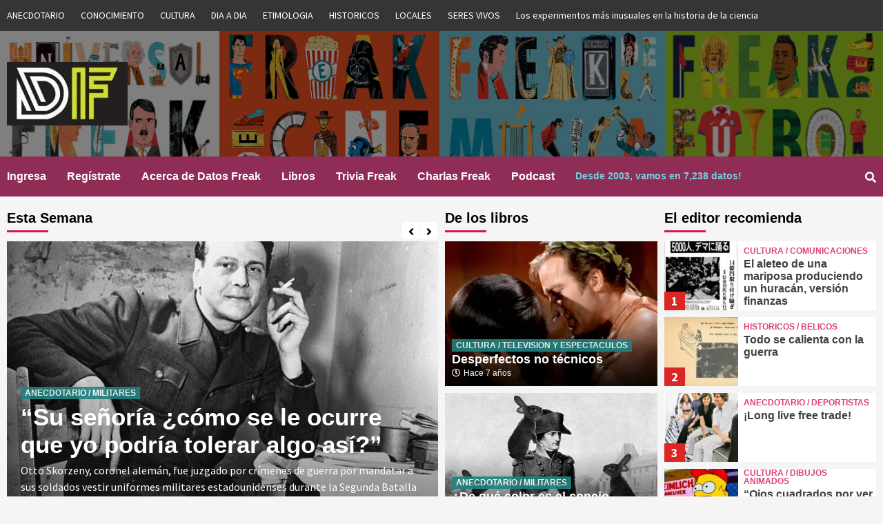

--- FILE ---
content_type: text/html; charset=UTF-8
request_url: https://www.datosfreak.org/page/3/
body_size: 18570
content:
<!doctype html>
<html lang="es-CL">
<head>
    <meta charset="UTF-8">
    <meta name="viewport" content="width=device-width, initial-scale=1">
    <link rel="profile" href="http://gmpg.org/xfn/11">
	
		

	<title>Datos Freak :: Curiosidades :: Datos Curiosos &#8211; Página 3 &#8211; Desde 2003 recopilando datos y curiosidades del mundo categorizados y documentados con fuentes</title>
	<script type="text/javascript">function theChampLoadEvent(e){var t=window.onload;if(typeof window.onload!="function"){window.onload=e}else{window.onload=function(){t();e()}}}</script>
		<script type="text/javascript">var theChampDefaultLang = 'es_CL', theChampCloseIconPath = 'https://www.datosfreak.org/wp-content/plugins/super-socializer/images/close.png';</script>
		<script>var theChampSiteUrl = 'https://www.datosfreak.org', theChampVerified = 0, theChampEmailPopup = 0, heateorSsMoreSharePopupSearchText = 'Search';</script>
			<script> var theChampLoadingImgPath = 'https://www.datosfreak.org/wp-content/plugins/super-socializer/images/ajax_loader.gif'; var theChampAjaxUrl = 'https://www.datosfreak.org/wp-admin/admin-ajax.php'; var theChampRedirectionUrl = 'https://www.datosfreak.org/page/3/'; var theChampRegRedirectionUrl = 'https://www.datosfreak.org/page/3/'; </script>
				<script> var theChampFBKey = '1983247671724238', theChampSameTabLogin = '0', theChampVerified = 0; var theChampAjaxUrl = 'https://www.datosfreak.org/wp-admin/admin-ajax.php'; var theChampPopupTitle = ''; var theChampEmailPopup = 0; var theChampEmailAjaxUrl = 'https://www.datosfreak.org/wp-admin/admin-ajax.php'; var theChampEmailPopupTitle = ''; var theChampEmailPopupErrorMsg = ''; var theChampEmailPopupUniqueId = ''; var theChampEmailPopupVerifyMessage = ''; var theChampSteamAuthUrl = ""; var theChampCurrentPageUrl = 'https%3A%2F%2Fwww.datosfreak.org%2Fpage%2F3%2F';  var heateorMSEnabled = 0, theChampTwitterAuthUrl = theChampSiteUrl + "?SuperSocializerAuth=Twitter&super_socializer_redirect_to=" + theChampCurrentPageUrl, theChampLineAuthUrl = theChampSiteUrl + "?SuperSocializerAuth=Line&super_socializer_redirect_to=" + theChampCurrentPageUrl, theChampLiveAuthUrl = theChampSiteUrl + "?SuperSocializerAuth=Live&super_socializer_redirect_to=" + theChampCurrentPageUrl, theChampFacebookAuthUrl = theChampSiteUrl + "?SuperSocializerAuth=Facebook&super_socializer_redirect_to=" + theChampCurrentPageUrl, theChampYahooAuthUrl = theChampSiteUrl + "?SuperSocializerAuth=Yahoo&super_socializer_redirect_to=" + theChampCurrentPageUrl, theChampGoogleAuthUrl = theChampSiteUrl + "?SuperSocializerAuth=Google&super_socializer_redirect_to=" + theChampCurrentPageUrl, theChampVkontakteAuthUrl = theChampSiteUrl + "?SuperSocializerAuth=Vkontakte&super_socializer_redirect_to=" + theChampCurrentPageUrl, theChampLinkedinAuthUrl = theChampSiteUrl + "?SuperSocializerAuth=Linkedin&super_socializer_redirect_to=" + theChampCurrentPageUrl, theChampInstagramAuthUrl = theChampSiteUrl + "?SuperSocializerAuth=Instagram&super_socializer_redirect_to=" + theChampCurrentPageUrl, theChampWordpressAuthUrl = theChampSiteUrl + "?SuperSocializerAuth=Wordpress&super_socializer_redirect_to=" + theChampCurrentPageUrl, theChampDribbbleAuthUrl = theChampSiteUrl + "?SuperSocializerAuth=Dribbble&super_socializer_redirect_to=" + theChampCurrentPageUrl, theChampGithubAuthUrl = theChampSiteUrl + "?SuperSocializerAuth=Github&super_socializer_redirect_to=" + theChampCurrentPageUrl, theChampSpotifyAuthUrl = theChampSiteUrl + "?SuperSocializerAuth=Spotify&super_socializer_redirect_to=" + theChampCurrentPageUrl, theChampKakaoAuthUrl = theChampSiteUrl + "?SuperSocializerAuth=Kakao&super_socializer_redirect_to=" + theChampCurrentPageUrl, theChampTwitchAuthUrl = theChampSiteUrl + "?SuperSocializerAuth=Twitch&super_socializer_redirect_to=" + theChampCurrentPageUrl, theChampRedditAuthUrl = theChampSiteUrl + "?SuperSocializerAuth=Reddit&super_socializer_redirect_to=" + theChampCurrentPageUrl, theChampDisqusAuthUrl = theChampSiteUrl + "?SuperSocializerAuth=Disqus&super_socializer_redirect_to=" + theChampCurrentPageUrl, theChampDropboxAuthUrl = theChampSiteUrl + "?SuperSocializerAuth=Dropbox&super_socializer_redirect_to=" + theChampCurrentPageUrl, theChampFoursquareAuthUrl = theChampSiteUrl + "?SuperSocializerAuth=Foursquare&super_socializer_redirect_to=" + theChampCurrentPageUrl, theChampAmazonAuthUrl = theChampSiteUrl + "?SuperSocializerAuth=Amazon&super_socializer_redirect_to=" + theChampCurrentPageUrl, theChampStackoverflowAuthUrl = theChampSiteUrl + "?SuperSocializerAuth=Stackoverflow&super_socializer_redirect_to=" + theChampCurrentPageUrl, theChampDiscordAuthUrl = theChampSiteUrl + "?SuperSocializerAuth=Discord&super_socializer_redirect_to=" + theChampCurrentPageUrl, theChampMailruAuthUrl = theChampSiteUrl + "?SuperSocializerAuth=Mailru&super_socializer_redirect_to=" + theChampCurrentPageUrl;</script>
				<script> var theChampFBKey = '1983247671724238', theChampFBLang = 'es_CL', theChampFbLikeMycred = 0, theChampSsga = 0, theChampCommentNotification = 0, theChampHeateorFcmRecentComments = 0, theChampFbIosLogin = 0; </script>
						<script type="text/javascript">var theChampFBCommentUrl = 'https://www.datosfreak.org/datos/slug/raimundo-orsi/'; var theChampFBCommentColor = ''; var theChampFBCommentNumPosts = ''; var theChampFBCommentWidth = '100%'; var theChampFBCommentOrderby = ''; var theChampCommentingTabs = "wordpress,facebook,disqus", theChampGpCommentsUrl = 'https://www.datosfreak.org/datos/slug/raimundo-orsi/', theChampDisqusShortname = '', theChampScEnabledTabs = 'wordpress,fb', theChampScLabel = 'Leave a reply', theChampScTabLabels = {"wordpress":"Default Comments (0)","fb":"Facebook Comments","disqus":"Disqus Comments"}, theChampGpCommentsWidth = 0, theChampCommentingId = 'respond'</script>
						<script> var theChampSharingAjaxUrl = 'https://www.datosfreak.org/wp-admin/admin-ajax.php', heateorSsFbMessengerAPI = 'https://www.facebook.com/dialog/send?app_id=1983247671724238&display=popup&link=%encoded_post_url%&redirect_uri=%encoded_post_url%',heateorSsWhatsappShareAPI = 'web', heateorSsUrlCountFetched = [], heateorSsSharesText = 'Shares', heateorSsShareText = 'Share', theChampPluginIconPath = 'https://www.datosfreak.org/wp-content/plugins/super-socializer/images/logo.png', theChampSaveSharesLocally = 0, theChampHorizontalSharingCountEnable = 0, theChampVerticalSharingCountEnable = 0, theChampSharingOffset = -10, theChampCounterOffset = -10, theChampMobileStickySharingEnabled = 0, heateorSsCopyLinkMessage = "Link copied.";
		var heateorSsHorSharingShortUrl = "https://www.datosfreak.org/datos/slug/raimundo-orsi/";var heateorSsVerticalSharingShortUrl = "https://www.datosfreak.org/datos/slug/raimundo-orsi/";		</script>
			<style type="text/css">.the_champ_horizontal_sharing .theChampSharing{
					color: #fff;
				border-width: 0px;
		border-style: solid;
		border-color: transparent;
	}
		.the_champ_horizontal_sharing .theChampTCBackground{
		color:#666;
	}
		.the_champ_horizontal_sharing .theChampSharing:hover{
				border-color: transparent;
	}
	.the_champ_vertical_sharing .theChampSharing{
					color: #fff;
				border-width: 0px;
		border-style: solid;
		border-color: transparent;
	}
		.the_champ_vertical_sharing .theChampTCBackground{
		color:#666;
	}
		.the_champ_vertical_sharing .theChampSharing:hover{
				border-color: transparent;
	}
	@media screen and (max-width:783px){.the_champ_vertical_sharing{display:none!important}}</style>
	<meta name='robots' content='max-image-preview:large' />

	<!-- Meta Tag Manager -->
	<meta name="description" content="Datos Freak: desde 2003 recopilando datos y curiosidades del mundo categorizados y documentados con fuentes." />
	<!-- / Meta Tag Manager -->
<link rel='dns-prefetch' href='//js.abtesting.ai' />
<link rel='dns-prefetch' href='//fonts.googleapis.com' />
<link rel='dns-prefetch' href='//s.w.org' />
<link rel="alternate" type="application/rss+xml" title="Datos Freak :: Curiosidades :: Datos Curiosos &raquo; Feed" href="https://www.datosfreak.org/feed/" />
<link rel="alternate" type="application/rss+xml" title="Datos Freak :: Curiosidades :: Datos Curiosos &raquo; Feed de comentarios" href="https://www.datosfreak.org/comments/feed/" />
		<!-- This site uses the Google Analytics by ExactMetrics plugin v6.8.0 - Using Analytics tracking - https://www.exactmetrics.com/ -->
							<script src="//www.googletagmanager.com/gtag/js?id=UA-176195-6"  type="text/javascript" data-cfasync="false" async></script>
			<script type="text/javascript" data-cfasync="false">
				var em_version = '6.8.0';
				var em_track_user = true;
				var em_no_track_reason = '';
				
								var disableStr = 'ga-disable-UA-176195-6';

				/* Function to detect opted out users */
				function __gtagTrackerIsOptedOut() {
					return document.cookie.indexOf( disableStr + '=true' ) > - 1;
				}

				/* Disable tracking if the opt-out cookie exists. */
				if ( __gtagTrackerIsOptedOut() ) {
					window[disableStr] = true;
				}

				/* Opt-out function */
				function __gtagTrackerOptout() {
					document.cookie = disableStr + '=true; expires=Thu, 31 Dec 2099 23:59:59 UTC; path=/';
					window[disableStr] = true;
				}

				if ( 'undefined' === typeof gaOptout ) {
					function gaOptout() {
						__gtagTrackerOptout();
					}
				}
								window.dataLayer = window.dataLayer || [];
				if ( em_track_user ) {
					function __gtagTracker() {dataLayer.push( arguments );}
					__gtagTracker( 'js', new Date() );
					__gtagTracker( 'set', {
						'developer_id.dNDMyYj' : true,
						                    });
					__gtagTracker( 'config', 'UA-176195-6', {
						forceSSL:true,					} );
										window.gtag = __gtagTracker;										(
						function () {
							/* https://developers.google.com/analytics/devguides/collection/analyticsjs/ */
							/* ga and __gaTracker compatibility shim. */
							var noopfn = function () {
								return null;
							};
							var newtracker = function () {
								return new Tracker();
							};
							var Tracker = function () {
								return null;
							};
							var p = Tracker.prototype;
							p.get = noopfn;
							p.set = noopfn;
							p.send = function (){
								var args = Array.prototype.slice.call(arguments);
								args.unshift( 'send' );
								__gaTracker.apply(null, args);
							};
							var __gaTracker = function () {
								var len = arguments.length;
								if ( len === 0 ) {
									return;
								}
								var f = arguments[len - 1];
								if ( typeof f !== 'object' || f === null || typeof f.hitCallback !== 'function' ) {
									if ( 'send' === arguments[0] ) {
										var hitConverted, hitObject = false, action;
										if ( 'event' === arguments[1] ) {
											if ( 'undefined' !== typeof arguments[3] ) {
												hitObject = {
													'eventAction': arguments[3],
													'eventCategory': arguments[2],
													'eventLabel': arguments[4],
													'value': arguments[5] ? arguments[5] : 1,
												}
											}
										}
										if ( 'pageview' === arguments[1] ) {
											if ( 'undefined' !== typeof arguments[2] ) {
												hitObject = {
													'eventAction': 'page_view',
													'page_path' : arguments[2],
												}
											}
										}
										if ( typeof arguments[2] === 'object' ) {
											hitObject = arguments[2];
										}
										if ( typeof arguments[5] === 'object' ) {
											Object.assign( hitObject, arguments[5] );
										}
										if ( 'undefined' !== typeof arguments[1].hitType ) {
											hitObject = arguments[1];
											if ( 'pageview' === hitObject.hitType ) {
												hitObject.eventAction = 'page_view';
											}
										}
										if ( hitObject ) {
											action = 'timing' === arguments[1].hitType ? 'timing_complete' : hitObject.eventAction;
											hitConverted = mapArgs( hitObject );
											__gtagTracker( 'event', action, hitConverted );
										}
									}
									return;
								}

								function mapArgs( args ) {
									var arg, hit = {};
									var gaMap = {
										'eventCategory': 'event_category',
										'eventAction': 'event_action',
										'eventLabel': 'event_label',
										'eventValue': 'event_value',
										'nonInteraction': 'non_interaction',
										'timingCategory': 'event_category',
										'timingVar': 'name',
										'timingValue': 'value',
										'timingLabel': 'event_label',
										'page' : 'page_path',
										'location' : 'page_location',
										'title' : 'page_title',
									};
									for ( arg in args ) {
										if ( args.hasOwnProperty(arg) && gaMap.hasOwnProperty(arg) ) {
											hit[gaMap[arg]] = args[arg];
										} else {
											hit[arg] = args[arg];
										}
									}
									return hit;
								}

								try {
									f.hitCallback();
								} catch ( ex ) {
								}
							};
							__gaTracker.create = newtracker;
							__gaTracker.getByName = newtracker;
							__gaTracker.getAll = function () {
								return [];
							};
							__gaTracker.remove = noopfn;
							__gaTracker.loaded = true;
							window['__gaTracker'] = __gaTracker;
						}
					)();
									} else {
										console.log( "" );
					( function () {
							function __gtagTracker() {
								return null;
							}
							window['__gtagTracker'] = __gtagTracker;
							window['gtag'] = __gtagTracker;
					} )();
									}
			</script>
				<!-- / Google Analytics by ExactMetrics -->
				<!-- This site uses the Google Analytics by MonsterInsights plugin v9.11.1 - Using Analytics tracking - https://www.monsterinsights.com/ -->
							<script src="//www.googletagmanager.com/gtag/js?id=G-Z1EN63EWD0"  data-cfasync="false" data-wpfc-render="false" type="text/javascript" async></script>
			<script data-cfasync="false" data-wpfc-render="false" type="text/javascript">
				var mi_version = '9.11.1';
				var mi_track_user = true;
				var mi_no_track_reason = '';
								var MonsterInsightsDefaultLocations = {"page_location":"https:\/\/www.datosfreak.org\/page\/3\/"};
								if ( typeof MonsterInsightsPrivacyGuardFilter === 'function' ) {
					var MonsterInsightsLocations = (typeof MonsterInsightsExcludeQuery === 'object') ? MonsterInsightsPrivacyGuardFilter( MonsterInsightsExcludeQuery ) : MonsterInsightsPrivacyGuardFilter( MonsterInsightsDefaultLocations );
				} else {
					var MonsterInsightsLocations = (typeof MonsterInsightsExcludeQuery === 'object') ? MonsterInsightsExcludeQuery : MonsterInsightsDefaultLocations;
				}

								var disableStrs = [
										'ga-disable-G-Z1EN63EWD0',
									];

				/* Function to detect opted out users */
				function __gtagTrackerIsOptedOut() {
					for (var index = 0; index < disableStrs.length; index++) {
						if (document.cookie.indexOf(disableStrs[index] + '=true') > -1) {
							return true;
						}
					}

					return false;
				}

				/* Disable tracking if the opt-out cookie exists. */
				if (__gtagTrackerIsOptedOut()) {
					for (var index = 0; index < disableStrs.length; index++) {
						window[disableStrs[index]] = true;
					}
				}

				/* Opt-out function */
				function __gtagTrackerOptout() {
					for (var index = 0; index < disableStrs.length; index++) {
						document.cookie = disableStrs[index] + '=true; expires=Thu, 31 Dec 2099 23:59:59 UTC; path=/';
						window[disableStrs[index]] = true;
					}
				}

				if ('undefined' === typeof gaOptout) {
					function gaOptout() {
						__gtagTrackerOptout();
					}
				}
								window.dataLayer = window.dataLayer || [];

				window.MonsterInsightsDualTracker = {
					helpers: {},
					trackers: {},
				};
				if (mi_track_user) {
					function __gtagDataLayer() {
						dataLayer.push(arguments);
					}

					function __gtagTracker(type, name, parameters) {
						if (!parameters) {
							parameters = {};
						}

						if (parameters.send_to) {
							__gtagDataLayer.apply(null, arguments);
							return;
						}

						if (type === 'event') {
														parameters.send_to = monsterinsights_frontend.v4_id;
							var hookName = name;
							if (typeof parameters['event_category'] !== 'undefined') {
								hookName = parameters['event_category'] + ':' + name;
							}

							if (typeof MonsterInsightsDualTracker.trackers[hookName] !== 'undefined') {
								MonsterInsightsDualTracker.trackers[hookName](parameters);
							} else {
								__gtagDataLayer('event', name, parameters);
							}
							
						} else {
							__gtagDataLayer.apply(null, arguments);
						}
					}

					__gtagTracker('js', new Date());
					__gtagTracker('set', {
						'developer_id.dZGIzZG': true,
											});
					if ( MonsterInsightsLocations.page_location ) {
						__gtagTracker('set', MonsterInsightsLocations);
					}
										__gtagTracker('config', 'G-Z1EN63EWD0', {"forceSSL":"true","link_attribution":"true"} );
										window.gtag = __gtagTracker;										(function () {
						/* https://developers.google.com/analytics/devguides/collection/analyticsjs/ */
						/* ga and __gaTracker compatibility shim. */
						var noopfn = function () {
							return null;
						};
						var newtracker = function () {
							return new Tracker();
						};
						var Tracker = function () {
							return null;
						};
						var p = Tracker.prototype;
						p.get = noopfn;
						p.set = noopfn;
						p.send = function () {
							var args = Array.prototype.slice.call(arguments);
							args.unshift('send');
							__gaTracker.apply(null, args);
						};
						var __gaTracker = function () {
							var len = arguments.length;
							if (len === 0) {
								return;
							}
							var f = arguments[len - 1];
							if (typeof f !== 'object' || f === null || typeof f.hitCallback !== 'function') {
								if ('send' === arguments[0]) {
									var hitConverted, hitObject = false, action;
									if ('event' === arguments[1]) {
										if ('undefined' !== typeof arguments[3]) {
											hitObject = {
												'eventAction': arguments[3],
												'eventCategory': arguments[2],
												'eventLabel': arguments[4],
												'value': arguments[5] ? arguments[5] : 1,
											}
										}
									}
									if ('pageview' === arguments[1]) {
										if ('undefined' !== typeof arguments[2]) {
											hitObject = {
												'eventAction': 'page_view',
												'page_path': arguments[2],
											}
										}
									}
									if (typeof arguments[2] === 'object') {
										hitObject = arguments[2];
									}
									if (typeof arguments[5] === 'object') {
										Object.assign(hitObject, arguments[5]);
									}
									if ('undefined' !== typeof arguments[1].hitType) {
										hitObject = arguments[1];
										if ('pageview' === hitObject.hitType) {
											hitObject.eventAction = 'page_view';
										}
									}
									if (hitObject) {
										action = 'timing' === arguments[1].hitType ? 'timing_complete' : hitObject.eventAction;
										hitConverted = mapArgs(hitObject);
										__gtagTracker('event', action, hitConverted);
									}
								}
								return;
							}

							function mapArgs(args) {
								var arg, hit = {};
								var gaMap = {
									'eventCategory': 'event_category',
									'eventAction': 'event_action',
									'eventLabel': 'event_label',
									'eventValue': 'event_value',
									'nonInteraction': 'non_interaction',
									'timingCategory': 'event_category',
									'timingVar': 'name',
									'timingValue': 'value',
									'timingLabel': 'event_label',
									'page': 'page_path',
									'location': 'page_location',
									'title': 'page_title',
									'referrer' : 'page_referrer',
								};
								for (arg in args) {
																		if (!(!args.hasOwnProperty(arg) || !gaMap.hasOwnProperty(arg))) {
										hit[gaMap[arg]] = args[arg];
									} else {
										hit[arg] = args[arg];
									}
								}
								return hit;
							}

							try {
								f.hitCallback();
							} catch (ex) {
							}
						};
						__gaTracker.create = newtracker;
						__gaTracker.getByName = newtracker;
						__gaTracker.getAll = function () {
							return [];
						};
						__gaTracker.remove = noopfn;
						__gaTracker.loaded = true;
						window['__gaTracker'] = __gaTracker;
					})();
									} else {
										console.log("");
					(function () {
						function __gtagTracker() {
							return null;
						}

						window['__gtagTracker'] = __gtagTracker;
						window['gtag'] = __gtagTracker;
					})();
									}
			</script>
							<!-- / Google Analytics by MonsterInsights -->
				<script type="text/javascript">
			window._wpemojiSettings = {"baseUrl":"https:\/\/s.w.org\/images\/core\/emoji\/13.1.0\/72x72\/","ext":".png","svgUrl":"https:\/\/s.w.org\/images\/core\/emoji\/13.1.0\/svg\/","svgExt":".svg","source":{"concatemoji":"https:\/\/www.datosfreak.org\/wp-includes\/js\/wp-emoji-release.min.js?ver=f977a296be09c88834c3b1033aeda238"}};
			!function(e,a,t){var n,r,o,i=a.createElement("canvas"),p=i.getContext&&i.getContext("2d");function s(e,t){var a=String.fromCharCode;p.clearRect(0,0,i.width,i.height),p.fillText(a.apply(this,e),0,0);e=i.toDataURL();return p.clearRect(0,0,i.width,i.height),p.fillText(a.apply(this,t),0,0),e===i.toDataURL()}function c(e){var t=a.createElement("script");t.src=e,t.defer=t.type="text/javascript",a.getElementsByTagName("head")[0].appendChild(t)}for(o=Array("flag","emoji"),t.supports={everything:!0,everythingExceptFlag:!0},r=0;r<o.length;r++)t.supports[o[r]]=function(e){if(!p||!p.fillText)return!1;switch(p.textBaseline="top",p.font="600 32px Arial",e){case"flag":return s([127987,65039,8205,9895,65039],[127987,65039,8203,9895,65039])?!1:!s([55356,56826,55356,56819],[55356,56826,8203,55356,56819])&&!s([55356,57332,56128,56423,56128,56418,56128,56421,56128,56430,56128,56423,56128,56447],[55356,57332,8203,56128,56423,8203,56128,56418,8203,56128,56421,8203,56128,56430,8203,56128,56423,8203,56128,56447]);case"emoji":return!s([10084,65039,8205,55357,56613],[10084,65039,8203,55357,56613])}return!1}(o[r]),t.supports.everything=t.supports.everything&&t.supports[o[r]],"flag"!==o[r]&&(t.supports.everythingExceptFlag=t.supports.everythingExceptFlag&&t.supports[o[r]]);t.supports.everythingExceptFlag=t.supports.everythingExceptFlag&&!t.supports.flag,t.DOMReady=!1,t.readyCallback=function(){t.DOMReady=!0},t.supports.everything||(n=function(){t.readyCallback()},a.addEventListener?(a.addEventListener("DOMContentLoaded",n,!1),e.addEventListener("load",n,!1)):(e.attachEvent("onload",n),a.attachEvent("onreadystatechange",function(){"complete"===a.readyState&&t.readyCallback()})),(n=t.source||{}).concatemoji?c(n.concatemoji):n.wpemoji&&n.twemoji&&(c(n.twemoji),c(n.wpemoji)))}(window,document,window._wpemojiSettings);
		</script>
		<style type="text/css">
img.wp-smiley,
img.emoji {
	display: inline !important;
	border: none !important;
	box-shadow: none !important;
	height: 1em !important;
	width: 1em !important;
	margin: 0 .07em !important;
	vertical-align: -0.1em !important;
	background: none !important;
	padding: 0 !important;
}
</style>
	<link rel='stylesheet' id='wp-block-library-css'  href='https://www.datosfreak.org/wp-includes/css/dist/block-library/style.min.css?ver=f977a296be09c88834c3b1033aeda238' type='text/css' media='all' />
<link rel='stylesheet' id='abtesting-ai-css'  href='https://www.datosfreak.org/wp-content/plugins/abtesting-ai/public/css/abtesting-ai-public.css?ver=1.0.0' type='text/css' media='all' />
<link rel='stylesheet' id='menu-image-css'  href='https://www.datosfreak.org/wp-content/plugins/menu-image/includes/css/menu-image.css?ver=3.0.4' type='text/css' media='all' />
<link rel='stylesheet' id='dashicons-css'  href='https://www.datosfreak.org/wp-includes/css/dashicons.min.css?ver=f977a296be09c88834c3b1033aeda238' type='text/css' media='all' />
<link rel='stylesheet' id='wp-postratings-css'  href='https://www.datosfreak.org/wp-content/plugins/wp-postratings/css/postratings-css.css?ver=1.89' type='text/css' media='all' />
<link rel='stylesheet' id='font-awesome-v5-css'  href='https://www.datosfreak.org/wp-content/themes/covernews/assets/font-awesome-v5/css/fontawesome-all.min.css?ver=f977a296be09c88834c3b1033aeda238' type='text/css' media='all' />
<link rel='stylesheet' id='bootstrap-css'  href='https://www.datosfreak.org/wp-content/themes/covernews/assets/bootstrap/css/bootstrap.min.css?ver=f977a296be09c88834c3b1033aeda238' type='text/css' media='all' />
<link rel='stylesheet' id='slick-css'  href='https://www.datosfreak.org/wp-content/themes/covernews/assets/slick/css/slick.min.css?ver=f977a296be09c88834c3b1033aeda238' type='text/css' media='all' />
<link rel='stylesheet' id='covernews-google-fonts-css'  href='https://fonts.googleapis.com/css?family=Source%20Sans%20Pro:400,400i,700,700i|Lato:400,300,400italic,900,700&#038;subset=latin,latin-ext' type='text/css' media='all' />
<link rel='stylesheet' id='covernews-style-css'  href='https://www.datosfreak.org/wp-content/themes/covernews/style.css?ver=f977a296be09c88834c3b1033aeda238' type='text/css' media='all' />
<link rel='stylesheet' id='thickbox-css'  href='https://www.datosfreak.org/wp-includes/js/thickbox/thickbox.css?ver=f977a296be09c88834c3b1033aeda238' type='text/css' media='all' />
<link rel='stylesheet' id='the_champ_frontend_css-css'  href='https://www.datosfreak.org/wp-content/plugins/super-socializer/css/front.css?ver=7.13.25' type='text/css' media='all' />
<link rel='stylesheet' id='the_champ_sharing_default_svg-css'  href='https://www.datosfreak.org/wp-content/plugins/super-socializer/css/share-svg.css?ver=7.13.25' type='text/css' media='all' />
<script type='text/javascript' id='exactmetrics-frontend-script-js-extra'>
/* <![CDATA[ */
var exactmetrics_frontend = {"js_events_tracking":"true","download_extensions":"zip,mp3,mpeg,pdf,docx,pptx,xlsx,rar","inbound_paths":"[{\"path\":\"\\\/go\\\/\",\"label\":\"affiliate\"},{\"path\":\"\\\/recommend\\\/\",\"label\":\"affiliate\"}]","home_url":"https:\/\/www.datosfreak.org","hash_tracking":"false","ua":"UA-176195-6"};
/* ]]> */
</script>
<script type='text/javascript' src='https://www.datosfreak.org/wp-content/plugins/google-analytics-dashboard-for-wp/assets/js/frontend-gtag.min.js?ver=6.8.0' id='exactmetrics-frontend-script-js'></script>
<script type='text/javascript' src='https://www.datosfreak.org/wp-content/plugins/google-analytics-for-wordpress/assets/js/frontend-gtag.min.js?ver=9.11.1' id='monsterinsights-frontend-script-js'></script>
<script data-cfasync="false" data-wpfc-render="false" type="text/javascript" id='monsterinsights-frontend-script-js-extra'>/* <![CDATA[ */
var monsterinsights_frontend = {"js_events_tracking":"true","download_extensions":"doc,pdf,ppt,zip,xls,docx,pptx,xlsx","inbound_paths":"[{\"path\":\"\\\/go\\\/\",\"label\":\"affiliate\"},{\"path\":\"\\\/recommend\\\/\",\"label\":\"affiliate\"}]","home_url":"https:\/\/www.datosfreak.org","hash_tracking":"false","v4_id":"G-Z1EN63EWD0"};/* ]]> */
</script>
<script type='text/javascript' src='https://www.datosfreak.org/wp-includes/js/jquery/jquery.min.js?ver=3.6.0' id='jquery-core-js'></script>
<script type='text/javascript' src='https://www.datosfreak.org/wp-includes/js/jquery/jquery-migrate.min.js?ver=3.3.2' id='jquery-migrate-js'></script>
<script type='text/javascript' src='https://js.abtesting.ai/ab.js?userid&#038;ver=1.0.0' id='abtesting-ai-js'></script>
<link rel="https://api.w.org/" href="https://www.datosfreak.org/wp-json/" /><link rel="EditURI" type="application/rsd+xml" title="RSD" href="https://www.datosfreak.org/xmlrpc.php?rsd" />
<link rel="wlwmanifest" type="application/wlwmanifest+xml" href="https://www.datosfreak.org/wp-includes/wlwmanifest.xml" /> 

<meta name="redi-version" content="1.1.8" />        <style type="text/css">
                        .site-title,
            .site-description {
                position: absolute;
                clip: rect(1px, 1px, 1px, 1px);
            }

            

        </style>
        <link rel="icon" href="https://www.datosfreak.org/wp-content/uploads/2019/01/logo-1-150x150.jpg" sizes="32x32" />
<link rel="icon" href="https://www.datosfreak.org/wp-content/uploads/2019/01/logo-1-300x300.jpg" sizes="192x192" />
<link rel="apple-touch-icon" href="https://www.datosfreak.org/wp-content/uploads/2019/01/logo-1-300x300.jpg" />
<meta name="msapplication-TileImage" content="https://www.datosfreak.org/wp-content/uploads/2019/01/logo-1-300x300.jpg" />
	
</head>

<body class="home blog paged wp-custom-logo paged-3 hfeed default-content-layout full-width-content elementor-default elementor-kit-23983">

    <div id="af-preloader">
        <div id="loader-wrapper">
            <div id="loader"></div>
        </div>
    </div>

<div id="page" class="site">
    <a class="skip-link screen-reader-text" href="#content">Skip to content</a>

    <div class="top-masthead">
        <div class="container">
            <div class="row">
                                    <div class="col-xs-12 col-sm-12 col-md-12 device-center">
                        
                        <div class="top-navigation"><ul id="top-menu" class="menu"><li id="menu-item-5949" class="menu-item menu-item-type-taxonomy menu-item-object-category menu-item-has-children menu-item-5949"><a href="https://www.datosfreak.org/datos/categorias/anecdotario/">ANECDOTARIO</a></li>
<li id="menu-item-5950" class="menu-item menu-item-type-taxonomy menu-item-object-category menu-item-5950"><a href="https://www.datosfreak.org/datos/categorias/conocimiento/">CONOCIMIENTO</a></li>
<li id="menu-item-5951" class="menu-item menu-item-type-taxonomy menu-item-object-category menu-item-5951"><a href="https://www.datosfreak.org/datos/categorias/cultura/">CULTURA</a></li>
<li id="menu-item-5952" class="menu-item menu-item-type-taxonomy menu-item-object-category menu-item-5952"><a href="https://www.datosfreak.org/datos/categorias/dia-a-dia/">DIA A DIA</a></li>
<li id="menu-item-5953" class="menu-item menu-item-type-taxonomy menu-item-object-category menu-item-5953"><a href="https://www.datosfreak.org/datos/categorias/etimologia/">ETIMOLOGIA</a></li>
<li id="menu-item-5954" class="menu-item menu-item-type-taxonomy menu-item-object-category menu-item-5954"><a href="https://www.datosfreak.org/datos/categorias/historicos/">HISTORICOS</a></li>
<li id="menu-item-5955" class="menu-item menu-item-type-taxonomy menu-item-object-category menu-item-5955"><a href="https://www.datosfreak.org/datos/categorias/locales/">LOCALES</a></li>
<li id="menu-item-5956" class="menu-item menu-item-type-taxonomy menu-item-object-category menu-item-5956"><a href="https://www.datosfreak.org/datos/categorias/seres-vivos/">SERES VIVOS</a></li>
<li id="menu-item-31778" class="menu-item menu-item-type-post_type menu-item-object-page menu-item-31778"><a href="https://www.datosfreak.org/los-experimentos-mas-inusuales-en-la-historia-de-la-ciencia/">Los experimentos más inusuales en la historia de la ciencia</a></li>
</ul></div>                    </div>
                                            </div>
        </div>
    </div> <!--    Topbar Ends-->
<header id="masthead" class="site-header">
        <div class="masthead-banner data-bg" data-background="https://www.datosfreak.org/wp-content/uploads/2019/03/header-Facebook-con-cine-3.png">
        <div class="container">
            <div class="row">
                <div class="col-md-4">
                    <div class="site-branding">
                        <a href="https://www.datosfreak.org/" class="custom-logo-link" rel="home"><img width="175" height="92" src="https://www.datosfreak.org/wp-content/uploads/2019/02/cropped-cropped-logo-1-180-1.jpg" class="custom-logo" alt="Datos Freak :: Curiosidades :: Datos Curiosos" /></a>                            <h1 class="site-title font-family-1">
                                <a href="https://www.datosfreak.org/"
                                   rel="home">Datos Freak :: Curiosidades :: Datos Curiosos</a>
                            </h1>
                        
                                                    <p class="site-description">Desde 2003 recopilando datos y curiosidades del mundo categorizados y documentados con fuentes</p>
                                            </div>
                </div>
                <div class="col-md-8">
                                    </div>
            </div>
        </div>
    </div>
    <nav id="site-navigation" class="main-navigation">
        <div class="container">
            <div class="row">
                <div class="kol-12">
                    <div class="navigation-container">


                        <div class="cart-search">

                            <span class="af-search-click icon-search">
                                    <i class="fa fa-search"></i>
                            </span>
                        </div>


                        <span class="toggle-menu" aria-controls="primary-menu" aria-expanded="false">
                                <span class="screen-reader-text">Primary Menu</span>
                                 <i class="ham"></i>
                        </span>
                        <span class="af-mobile-site-title-wrap">
                            <a href="https://www.datosfreak.org/" class="custom-logo-link" rel="home"><img width="175" height="92" src="https://www.datosfreak.org/wp-content/uploads/2019/02/cropped-cropped-logo-1-180-1.jpg" class="custom-logo" alt="Datos Freak :: Curiosidades :: Datos Curiosos" /></a>                            <p class="site-title font-family-1">
                                <a href="https://www.datosfreak.org/"
                                   rel="home">Datos Freak :: Curiosidades :: Datos Curiosos</a>
                            </p>
                        </span>
                        <div class="menu main-menu"><ul id="primary-menu" class="menu"><li id="menu-item-5957" class="menu-item menu-item-type-custom menu-item-object-custom menu-item-5957"><a href="https://www.datosfreak.org/login_freak/">Ingresa</a></li>
<li id="menu-item-5958" class="menu-item menu-item-type-custom menu-item-object-custom menu-item-5958"><a href="https://www.datosfreak.org/login_freak/?action=register">Regístrate</a></li>
<li id="menu-item-5966" class="menu-item menu-item-type-post_type menu-item-object-page menu-item-5966"><a href="https://www.datosfreak.org/acerca-de/">Acerca de Datos Freak</a></li>
<li id="menu-item-5967" class="menu-item menu-item-type-post_type menu-item-object-page menu-item-5967"><a href="https://www.datosfreak.org/referencias/">Libros</a></li>
<li id="menu-item-27704" class="menu-item menu-item-type-custom menu-item-object-custom menu-item-27704"><a href="https://tienda.datosfreak.org/">Trivia Freak</a></li>
<li id="menu-item-18790" class="menu-item menu-item-type-post_type menu-item-object-page menu-item-18790"><a href="https://www.datosfreak.org/charlas-freak/">Charlas Freak</a></li>
<li id="menu-item-21614" class="menu-item menu-item-type-post_type menu-item-object-page menu-item-21614"><a href="https://www.datosfreak.org/podcast/">Podcast</a></li>
<li id="menu-item-5968" class="menu-item menu-item-type-yawp_wim menu-item-object-yawp_wim menu-item-5968">				<div class="yawp_wim_wrap">
					<div class="widget-area">
						<div id="custom_html-2" class="widget_text yawp_wim_widget widget_custom_html"><div class="textwidget custom-html-widget">Desde 2003, vamos en <span class="sbs-count-posts">7,238</span> datos!</div></div>					</div>
				</div>
				</li>
</ul></div>
                    </div>
                </div>
            </div>
        </div>
    </nav>
</header>

<div id="af-search-wrap">
    <div class="af-search-box table-block">
        <div class="table-block-child v-center text-center">
            <form role="search" method="get" class="search-form" action="https://www.datosfreak.org/">
				<label>
					<span class="screen-reader-text">Buscar por:</span>
					<input type="search" class="search-field" placeholder="Buscar &hellip;" value="" name="s" />
				</label>
				<input type="submit" class="search-submit" value="Buscar" />
			</form>        </div>
    </div>
    <div class="af-search-close af-search-click">
        <span></span>
        <span></span>
    </div>
</div>


        <section class="af-blocks">
                            <div class="container af-main-banner default-section-slider">
                    <div class="row">
                        
                        <div class="for-main-row">
                            <div class="main-story-wrapper col-sm-6">
                                                                    <h4 class="header-after1">
                                    <span class="header-after ">
                                        Esta Semana                                    </span>
                                    </h4>
                                                                <div class="main-slider-wrapper">
                                <div class="main-slider full-slider-mode">
                                                                                <figure class="slick-item">
                                                <div class="data-bg data-bg-hover data-bg-hover data-bg-slide"
                                                     data-background="https://www.datosfreak.org/wp-content/uploads/2026/01/Otto-Skorzeny-uniformes-militares-724x897.jpg">
                                                    <a class="aft-slide-items" href="https://www.datosfreak.org/datos/slug/otto-skorzeny-uniformes-militares/"></a>
                                                                                                        <figcaption class="slider-figcaption slider-figcaption-1">
                                                        <div class="figure-categories figure-categories-bg">
                                                            <ul class="cat-links"><li class="meta-category">
                             <a class="covernews-categories category-color-1" href="https://www.datosfreak.org/datos/categorias/anecdotario/militares/" alt="View all posts in MILITARES"> 
                                 ANECDOTARIO / MILITARES
                             </a>
                        </li></ul>                                                        </div>
                                                        <div class="title-heading">
                                                            <h3 class="article-title slide-title">
                                                                <a href="https://www.datosfreak.org/datos/slug/otto-skorzeny-uniformes-militares/">&#8220;Su señoría ¿cómo se le ocurre que yo podría tolerar algo así?&#8221;</a>
                                                            </h3>
                                                                                                            Otto Skorzeny, coronel alemán, fue juzgado por crímenes de guerra por mandatar a sus soldados vestir uniformes militares estadounidenses durante la Segunda Batalla de las Ardenas en 1944. Fue absuelto...
                                                        </div>
                                                        <div class="grid-item-metadata grid-item-metadata-1">
                                                            
        <span class="author-links">
                            <span class="item-metadata posts-date">
                <i class="far fa-clock"></i>Hace 1 día             </span>
                                </span>
                                                                </div>
                                                    </figcaption>
                                                </div>
                                            </figure>
                                                                                    <figure class="slick-item">
                                                <div class="data-bg data-bg-hover data-bg-hover data-bg-slide"
                                                     data-background="https://www.datosfreak.org/wp-content/uploads/2026/01/funeral-de-otto-skorzeny-mossad-936x542.jpg">
                                                    <a class="aft-slide-items" href="https://www.datosfreak.org/datos/slug/funeral-de-otto-skorzeny-mossad/"></a>
                                                                                                        <figcaption class="slider-figcaption slider-figcaption-1">
                                                        <div class="figure-categories figure-categories-bg">
                                                            <ul class="cat-links"><li class="meta-category">
                             <a class="covernews-categories category-color-1" href="https://www.datosfreak.org/datos/categorias/anecdotario/militares/" alt="View all posts in MILITARES"> 
                                 ANECDOTARIO / MILITARES
                             </a>
                        </li></ul>                                                        </div>
                                                        <div class="title-heading">
                                                            <h3 class="article-title slide-title">
                                                                <a href="https://www.datosfreak.org/datos/slug/funeral-de-otto-skorzeny-mossad/">Si no les gustan mis convicciones, tengo otras</a>
                                                            </h3>
                                                                                                            Otto Skorzeny fue coronel de las SS, la organización nazi comisionada con la exterminación de los judíos, y más tarde trabajó para la Mossad, la principal agencia de inteligencia de...
                                                        </div>
                                                        <div class="grid-item-metadata grid-item-metadata-1">
                                                            
        <span class="author-links">
                            <span class="item-metadata posts-date">
                <i class="far fa-clock"></i>Hace 2 días             </span>
                                </span>
                                                                </div>
                                                    </figcaption>
                                                </div>
                                            </figure>
                                                                                    <figure class="slick-item">
                                                <div class="data-bg data-bg-hover data-bg-hover data-bg-slide"
                                                     data-background="https://www.datosfreak.org/wp-content/uploads/2026/01/hembras-Ctenomorpha-gargantua-936x670.jpg">
                                                    <a class="aft-slide-items" href="https://www.datosfreak.org/datos/slug/hembras-ctenomorpha-gargantua/"></a>
                                                                                                        <figcaption class="slider-figcaption slider-figcaption-1">
                                                        <div class="figure-categories figure-categories-bg">
                                                            <ul class="cat-links"><li class="meta-category">
                             <a class="covernews-categories category-color-1" href="https://www.datosfreak.org/datos/categorias/seres-vivos/insectos/" alt="View all posts in INSECTOS"> 
                                 SERES VIVOS / INSECTOS
                             </a>
                        </li></ul>                                                        </div>
                                                        <div class="title-heading">
                                                            <h3 class="article-title slide-title">
                                                                <a href="https://www.datosfreak.org/datos/slug/hembras-ctenomorpha-gargantua/">&#8220;Aún no empiezo la dieta, desnuda no me pueden ver&#8221;</a>
                                                            </h3>
                                                                                                            En toda la historia se han encontrado solo 3 hembras de insectos palo gigantes (Ctenomorpha gargantua) en estado salvaje, aun cuando son mucho más grandes que los machos.
                                                        </div>
                                                        <div class="grid-item-metadata grid-item-metadata-1">
                                                            
        <span class="author-links">
                            <span class="item-metadata posts-date">
                <i class="far fa-clock"></i>Hace 3 días             </span>
                                </span>
                                                                </div>
                                                    </figcaption>
                                                </div>
                                            </figure>
                                                                                    <figure class="slick-item">
                                                <div class="data-bg data-bg-hover data-bg-hover data-bg-slide"
                                                     data-background="https://www.datosfreak.org/wp-content/uploads/2026/01/primer-logo-de-Facebook-cara-de-Al-Pacino-936x762.jpg">
                                                    <a class="aft-slide-items" href="https://www.datosfreak.org/datos/slug/primer-logo-de-facebook-cara-de-al-pacino/"></a>
                                                                                                        <figcaption class="slider-figcaption slider-figcaption-1">
                                                        <div class="figure-categories figure-categories-bg">
                                                            <ul class="cat-links"><li class="meta-category">
                             <a class="covernews-categories category-color-1" href="https://www.datosfreak.org/datos/categorias/dia-a-dia/internet/" alt="View all posts in INTERNET"> 
                                 DIA A DIA / INTERNET
                             </a>
                        </li></ul>                                                        </div>
                                                        <div class="title-heading">
                                                            <h3 class="article-title slide-title">
                                                                <a href="https://www.datosfreak.org/datos/slug/primer-logo-de-facebook-cara-de-al-pacino/">El logo más gritón del ciberespacio</a>
                                                            </h3>
                                                                                                            El primer logo de Facebook, desde su fundación en 2004 hasta 2007, era una versión adaptada de la cara de Al Pacino creada por Andrew McCollum, amigo y compañero de...
                                                        </div>
                                                        <div class="grid-item-metadata grid-item-metadata-1">
                                                            
        <span class="author-links">
                            <span class="item-metadata posts-date">
                <i class="far fa-clock"></i>Hace 4 días             </span>
                                </span>
                                                                </div>
                                                    </figcaption>
                                                </div>
                                            </figure>
                                                                                    <figure class="slick-item">
                                                <div class="data-bg data-bg-hover data-bg-hover data-bg-slide"
                                                     data-background="https://www.datosfreak.org/wp-content/uploads/2026/01/oruga-recolectora-de-huesos-Hawai-936x800.webp">
                                                    <a class="aft-slide-items" href="https://www.datosfreak.org/datos/slug/oruga-recolectora-de-huesos-hawai/"></a>
                                                                                                        <figcaption class="slider-figcaption slider-figcaption-1">
                                                        <div class="figure-categories figure-categories-bg">
                                                            <ul class="cat-links"><li class="meta-category">
                             <a class="covernews-categories category-color-1" href="https://www.datosfreak.org/datos/categorias/seres-vivos/otros-invertebrados/" alt="View all posts in OTROS INVERTEBRADOS"> 
                                 SERES VIVOS / OTROS INVERTEBRADOS
                             </a>
                        </li></ul>                                                        </div>
                                                        <div class="title-heading">
                                                            <h3 class="article-title slide-title">
                                                                <a href="https://www.datosfreak.org/datos/slug/oruga-recolectora-de-huesos-hawai/">Transoruga</a>
                                                            </h3>
                                                                                                            La oruga recolectora de huesos, una especie de carnívora en Hawái, busca insectos atrapados en telarañas y luego usa partes de su cuerpo como camuflaje.
                                                        </div>
                                                        <div class="grid-item-metadata grid-item-metadata-1">
                                                            
        <span class="author-links">
                            <span class="item-metadata posts-date">
                <i class="far fa-clock"></i>Hace 5 días             </span>
                                </span>
                                                                </div>
                                                    </figcaption>
                                                </div>
                                            </figure>
                                                                                    <figure class="slick-item">
                                                <div class="data-bg data-bg-hover data-bg-hover data-bg-slide"
                                                     data-background="https://www.datosfreak.org/wp-content/uploads/2026/01/rodilla-y-tobillo-de-los-flamencos-936x414.jpg">
                                                    <a class="aft-slide-items" href="https://www.datosfreak.org/datos/slug/rodilla-y-tobillo-de-los-flamencos/"></a>
                                                                                                        <figcaption class="slider-figcaption slider-figcaption-1">
                                                        <div class="figure-categories figure-categories-bg">
                                                            <ul class="cat-links"><li class="meta-category">
                             <a class="covernews-categories category-color-1" href="https://www.datosfreak.org/datos/categorias/seres-vivos/aves/" alt="View all posts in AVES"> 
                                 SERES VIVOS / AVES
                             </a>
                        </li></ul>                                                        </div>
                                                        <div class="title-heading">
                                                            <h3 class="article-title slide-title">
                                                                <a href="https://www.datosfreak.org/datos/slug/rodilla-y-tobillo-de-los-flamencos/">Tremendos calisténicos los flamencos</a>
                                                            </h3>
                                                                                                            No es que la rodilla de los flamencos les permitan flectar las piernas hacia atrás. Es que la articulación que se observa a mitad de la pierna es el tobillo....
                                                        </div>
                                                        <div class="grid-item-metadata grid-item-metadata-1">
                                                            
        <span class="author-links">
                            <span class="item-metadata posts-date">
                <i class="far fa-clock"></i>Hace 6 días             </span>
                                </span>
                                                                </div>
                                                    </figcaption>
                                                </div>
                                            </figure>
                                                                                    <figure class="slick-item">
                                                <div class="data-bg data-bg-hover data-bg-hover data-bg-slide"
                                                     data-background="https://www.datosfreak.org/wp-content/uploads/2026/01/080613145535.jpg">
                                                    <a class="aft-slide-items" href="https://www.datosfreak.org/datos/slug/palomas-distinguen-pinturas-de-picasso/"></a>
                                                                                                        <figcaption class="slider-figcaption slider-figcaption-1">
                                                        <div class="figure-categories figure-categories-bg">
                                                            <ul class="cat-links"><li class="meta-category">
                             <a class="covernews-categories category-color-1" href="https://www.datosfreak.org/datos/categorias/seres-vivos/aves/" alt="View all posts in AVES"> 
                                 SERES VIVOS / AVES
                             </a>
                        </li></ul>                                                        </div>
                                                        <div class="title-heading">
                                                            <h3 class="article-title slide-title">
                                                                <a href="https://www.datosfreak.org/datos/slug/palomas-distinguen-pinturas-de-picasso/">Blanca al óleo como una paloma</a>
                                                            </h3>
                                                                                                            Palomas entrenadas pueden distinguir entre pinturas de Vincent van Gogh y Marc Chagall, incluidas piezas que nunca antes han visto.
                                                        </div>
                                                        <div class="grid-item-metadata grid-item-metadata-1">
                                                            
        <span class="author-links">
                            <span class="item-metadata posts-date">
                <i class="far fa-clock"></i>Hace 7 días             </span>
                                </span>
                                                                </div>
                                                    </figcaption>
                                                </div>
                                            </figure>
                                                                                    <figure class="slick-item">
                                                <div class="data-bg data-bg-hover data-bg-hover data-bg-slide"
                                                     data-background="https://www.datosfreak.org/wp-content/uploads/2026/01/olor-del-sudor-de-las-axilas-de-un-hombre-y-hormona-luteinizante.gif">
                                                    <a class="aft-slide-items" href="https://www.datosfreak.org/datos/slug/olor-del-sudor-de-las-axilas-de-un-hombre-y-hormona-luteinizante/"></a>
                                                                                                        <figcaption class="slider-figcaption slider-figcaption-1">
                                                        <div class="figure-categories figure-categories-bg">
                                                            <ul class="cat-links"><li class="meta-category">
                             <a class="covernews-categories category-color-1" href="https://www.datosfreak.org/datos/categorias/seres-vivos/cuerpo-humano/" alt="View all posts in CUERPO HUMANO"> 
                                 SERES VIVOS / CUERPO HUMANO
                             </a>
                        </li></ul>                                                        </div>
                                                        <div class="title-heading">
                                                            <h3 class="article-title slide-title">
                                                                <a href="https://www.datosfreak.org/datos/slug/olor-del-sudor-de-las-axilas-de-un-hombre-y-hormona-luteinizante/">Lástima entonces que Rexona no te abandona</a>
                                                            </h3>
                                                                                                            El olor del sudor de las axilas de un hombre ayuda a regular el ciclo menstrual de las mujeres y adelanta la aparición del siguiente pico de , hormona luteinizante,...
                                                        </div>
                                                        <div class="grid-item-metadata grid-item-metadata-1">
                                                            
        <span class="author-links">
                            <span class="item-metadata posts-date">
                <i class="far fa-clock"></i>Hace 1 semana             </span>
                                </span>
                                                                </div>
                                                    </figcaption>
                                                </div>
                                            </figure>
                                                                                    <figure class="slick-item">
                                                <div class="data-bg data-bg-hover data-bg-hover data-bg-slide"
                                                     data-background="https://www.datosfreak.org/wp-content/uploads/2026/01/Alec-Speers-klingon.jpg">
                                                    <a class="aft-slide-items" href="https://www.datosfreak.org/datos/slug/darmond-speers-alec-speers-klingon/"></a>
                                                                                                        <figcaption class="slider-figcaption slider-figcaption-1">
                                                        <div class="figure-categories figure-categories-bg">
                                                            <ul class="cat-links"><li class="meta-category">
                             <a class="covernews-categories category-color-1" href="https://www.datosfreak.org/datos/categorias/conocimiento/linguistica/" alt="View all posts in LINGUISTICA"> 
                                 CONOCIMIENTO / LINGUISTICA
                             </a>
                        </li></ul>                                                        </div>
                                                        <div class="title-heading">
                                                            <h3 class="article-title slide-title">
                                                                <a href="https://www.datosfreak.org/datos/slug/darmond-speers-alec-speers-klingon/">Tenga hijos, se ahorra los conejillos de indias</a>
                                                            </h3>
                                                                                                            d'Armond Speers, doctorado en lingüística, crio a su hijo Alec para que hablara como lengua materna klingon, el idioma ficticio de Star Trek diseñado deliberadamente para sonar alienígena. Su madre,...
                                                        </div>
                                                        <div class="grid-item-metadata grid-item-metadata-1">
                                                            
        <span class="author-links">
                            <span class="item-metadata posts-date">
                <i class="far fa-clock"></i>Hace 1 semana             </span>
                                </span>
                                                                </div>
                                                    </figcaption>
                                                </div>
                                            </figure>
                                                                                    <figure class="slick-item">
                                                <div class="data-bg data-bg-hover data-bg-hover data-bg-slide"
                                                     data-background="https://www.datosfreak.org/wp-content/uploads/2026/01/sismo-por-alud-de-rocas-en-Groenlandia-899x897.jpg">
                                                    <a class="aft-slide-items" href="https://www.datosfreak.org/datos/slug/sismo-por-alud-de-rocas-en-groenlandia/"></a>
                                                                                                        <figcaption class="slider-figcaption slider-figcaption-1">
                                                        <div class="figure-categories figure-categories-bg">
                                                            <ul class="cat-links"><li class="meta-category">
                             <a class="covernews-categories category-color-1" href="https://www.datosfreak.org/datos/categorias/conocimiento/geofisica/" alt="View all posts in GEOFISICA"> 
                                 CONOCIMIENTO / GEOFISICA
                             </a>
                        </li></ul>                                                        </div>
                                                        <div class="title-heading">
                                                            <h3 class="article-title slide-title">
                                                                <a href="https://www.datosfreak.org/datos/slug/sismo-por-alud-de-rocas-en-groenlandia/">Terremotos con eco</a>
                                                            </h3>
                                                                                                            En septiembre de 2023, observatorios geofísicos detectaron una señal sísmica durante nueve días. Un año después, se descubrió la causa: un desprendimiento de rocas en la costa este de Groenlandia...
                                                        </div>
                                                        <div class="grid-item-metadata grid-item-metadata-1">
                                                            
        <span class="author-links">
                            <span class="item-metadata posts-date">
                <i class="far fa-clock"></i>Hace 1 semana             </span>
                                </span>
                                                                </div>
                                                    </figcaption>
                                                </div>
                                            </figure>
                                                                        </div>
                                <div class="af-main-navcontrols "></div>
                            </div>
                            </div>
                            
                            <div class="af-main-banner-editors-picks categorized-story col-sm-3">
                                                                    <h4 class="header-after1">
                                        <span class="header-after ">
                                            De los libros                                        </span>
                                    </h4>
                                                                <div class="featured-posts-grid i-row row">

                                                                                <div class="even-grid">
                                            <div class="spotlight-post" data-mh="banner-height">
                                                <figure class="featured-article">
                                                    <div class="featured-article-wrapper">
                                                        <div class="data-bg data-bg-hover data-bg-hover data-bg-featured"
                                                             data-background="https://www.datosfreak.org/wp-content/uploads/2019/01/Beso-de-Uhura-y-Capitan-Kirk-1-643x450.jpg">
                                                            <a href="https://www.datosfreak.org/datos/slug/beso-de-uhura-y-capitan-kirk/"></a>
                                                        </div>
                                                    </div>
                                                                                                    </figure>

                                                <figcaption class="cate-fig">
                                                    <div class="figure-categories figure-categories-bg">

                                                        <ul class="cat-links"><li class="meta-category">
                             <a class="covernews-categories category-color-1" href="https://www.datosfreak.org/datos/categorias/cultura/television-y-espectaculos/" alt="View all posts in TELEVISION Y ESPECTACULOS"> 
                                 CULTURA / TELEVISION Y ESPECTACULOS
                             </a>
                        </li></ul>                                                    </div>
                                                    <div class="title-heading">
                                                        <h3 class="article-title article-title-2">
                                                            <a href="https://www.datosfreak.org/datos/slug/beso-de-uhura-y-capitan-kirk/">
                                                                Desperfectos no técnicos                                                            </a>
                                                        </h3>
                                                    </div>
                                                    <div class="grid-item-metadata">
                                                        
        <span class="author-links">
                            <span class="item-metadata posts-date">
                <i class="far fa-clock"></i>Hace 7 años             </span>
                                </span>
                                                            </div>
                                                </figcaption>
                                            </div>
                                            </div>
                                                                                    <div class="even-grid">
                                            <div class="spotlight-post" data-mh="banner-height">
                                                <figure class="featured-article">
                                                    <div class="featured-article-wrapper">
                                                        <div class="data-bg data-bg-hover data-bg-hover data-bg-featured"
                                                             data-background="https://www.datosfreak.org/wp-content/uploads/2020/05/Napoleon-fue-atacado-por-conejos.jpg">
                                                            <a href="https://www.datosfreak.org/datos/slug/napoleon-fue-atacado-por-conejos/"></a>
                                                        </div>
                                                    </div>
                                                                                                    </figure>

                                                <figcaption class="cate-fig">
                                                    <div class="figure-categories figure-categories-bg">

                                                        <ul class="cat-links"><li class="meta-category">
                             <a class="covernews-categories category-color-1" href="https://www.datosfreak.org/datos/categorias/anecdotario/militares/" alt="View all posts in MILITARES"> 
                                 ANECDOTARIO / MILITARES
                             </a>
                        </li></ul>                                                    </div>
                                                    <div class="title-heading">
                                                        <h3 class="article-title article-title-2">
                                                            <a href="https://www.datosfreak.org/datos/slug/napoleon-fue-atacado-por-conejos/">
                                                                ¿De qué color es el conejo carnívoro de Napoleón?                                                            </a>
                                                        </h3>
                                                    </div>
                                                    <div class="grid-item-metadata">
                                                        
        <span class="author-links">
                            <span class="item-metadata posts-date">
                <i class="far fa-clock"></i>Hace 6 años             </span>
                                </span>
                                                            </div>
                                                </figcaption>
                                            </div>
                                            </div>
                                        
                                </div>
                            </div>
                                                        <div class="trending-story col-sm-3">
                                                                    <h4 class="header-after1">
                                    <span class="header-after ">
                                        El editor recomienda                                    </span>
                                    </h4>
                                                                            <div class="banner-trending-posts-wrapper clearfix">

                                <div class="trending-posts-carousel">
                                                <div class="slick-item">
                                <!-- <span style="margin: 0 0 10px 0; display: block;"> -->
                                <figure class="carousel-image">
                                    <div class="no-gutter-col">
                                        <figure class="featured-article">
                                            <div class="featured-article-wrapper">
                                                <div class="data-bg data-bg-hover data-bg-hover data-bg-featured" data-background="https://www.datosfreak.org/wp-content/uploads/2023/11/corrida-bancaria-del-Banco-Toyokawa-Shinkin-150x150.png">
                                                    <a href="https://www.datosfreak.org/datos/slug/corrida-bancaria-del-banco-toyokawa-shinkin/"></a>
                                                </div>
                                            </div>
                                            <span class="trending-no">
                                                1                                            </span>
                                                                                    </figure>

                                        <figcaption>
                                            <div class="figure-categories figure-categories-bg">
                                                <ul class="cat-links"><li class="meta-category">
                             <a class="covernews-categories category-color-1" href="https://www.datosfreak.org/datos/categorias/cultura/comunicaciones/" alt="View all posts in COMUNICACIONES"> 
                                 CULTURA / COMUNICACIONES
                             </a>
                        </li></ul>                                            </div>
                                            <div class="title-heading">
                                                <h3 class="article-title">
                                                    <a href="https://www.datosfreak.org/datos/slug/corrida-bancaria-del-banco-toyokawa-shinkin/">
                                                        El aleteo de una mariposa produciendo un huracán, versión finanzas                                                    </a>
                                                </h3>
                                              
                                            </div>
                                        </figcaption>
                                    </div>
                                    </figcaption>
                                </figure>
                                <!-- </span> -->
                            </div>
                                                    <div class="slick-item">
                                <!-- <span style="margin: 0 0 10px 0; display: block;"> -->
                                <figure class="carousel-image">
                                    <div class="no-gutter-col">
                                        <figure class="featured-article">
                                            <div class="featured-article-wrapper">
                                                <div class="data-bg data-bg-hover data-bg-hover data-bg-featured" data-background="https://www.datosfreak.org/wp-content/uploads/2023/10/Pornografia-en-el-manual-del-tanque-Tiger-I-150x150.jpg">
                                                    <a href="https://www.datosfreak.org/datos/slug/pornografia-en-el-manual-del-tanque-tiger-i/"></a>
                                                </div>
                                            </div>
                                            <span class="trending-no">
                                                2                                            </span>
                                                                                    </figure>

                                        <figcaption>
                                            <div class="figure-categories figure-categories-bg">
                                                <ul class="cat-links"><li class="meta-category">
                             <a class="covernews-categories category-color-1" href="https://www.datosfreak.org/datos/categorias/historicos/belicos/" alt="View all posts in BELICOS"> 
                                 HISTORICOS / BELICOS
                             </a>
                        </li></ul>                                            </div>
                                            <div class="title-heading">
                                                <h3 class="article-title">
                                                    <a href="https://www.datosfreak.org/datos/slug/pornografia-en-el-manual-del-tanque-tiger-i/">
                                                        Todo se calienta con la guerra                                                    </a>
                                                </h3>
                                              
                                            </div>
                                        </figcaption>
                                    </div>
                                    </figcaption>
                                </figure>
                                <!-- </span> -->
                            </div>
                                                    <div class="slick-item">
                                <!-- <span style="margin: 0 0 10px 0; display: block;"> -->
                                <figure class="carousel-image">
                                    <div class="no-gutter-col">
                                        <figure class="featured-article">
                                            <div class="featured-article-wrapper">
                                                <div class="data-bg data-bg-hover data-bg-hover data-bg-featured" data-background="https://www.datosfreak.org/wp-content/uploads/2023/10/Intercambio-de-esposas-de-Fritz-Peterson-y-Mike-Kekich-150x150.jpg">
                                                    <a href="https://www.datosfreak.org/datos/slug/intercambio-de-esposas-de-fritz-peterson-y-mike-kekich/"></a>
                                                </div>
                                            </div>
                                            <span class="trending-no">
                                                3                                            </span>
                                                                                    </figure>

                                        <figcaption>
                                            <div class="figure-categories figure-categories-bg">
                                                <ul class="cat-links"><li class="meta-category">
                             <a class="covernews-categories category-color-1" href="https://www.datosfreak.org/datos/categorias/anecdotario/deportistas/" alt="View all posts in DEPORTISTAS"> 
                                 ANECDOTARIO / DEPORTISTAS
                             </a>
                        </li></ul>                                            </div>
                                            <div class="title-heading">
                                                <h3 class="article-title">
                                                    <a href="https://www.datosfreak.org/datos/slug/intercambio-de-esposas-de-fritz-peterson-y-mike-kekich/">
                                                        ¡Long live free trade!                                                    </a>
                                                </h3>
                                              
                                            </div>
                                        </figcaption>
                                    </div>
                                    </figcaption>
                                </figure>
                                <!-- </span> -->
                            </div>
                                                    <div class="slick-item">
                                <!-- <span style="margin: 0 0 10px 0; display: block;"> -->
                                <figure class="carousel-image">
                                    <div class="no-gutter-col">
                                        <figure class="featured-article">
                                            <div class="featured-article-wrapper">
                                                <div class="data-bg data-bg-hover data-bg-hover data-bg-featured" data-background="https://www.datosfreak.org/wp-content/uploads/2023/11/maniobra-de-Heimlich-en-los-Simpsons-150x150.jpg">
                                                    <a href="https://www.datosfreak.org/datos/slug/maniobra-de-heimlich-en-los-simpsons/"></a>
                                                </div>
                                            </div>
                                            <span class="trending-no">
                                                4                                            </span>
                                                                                    </figure>

                                        <figcaption>
                                            <div class="figure-categories figure-categories-bg">
                                                <ul class="cat-links"><li class="meta-category">
                             <a class="covernews-categories category-color-1" href="https://www.datosfreak.org/datos/categorias/cultura/dibujos-animados/" alt="View all posts in DIBUJOS ANIMADOS"> 
                                 CULTURA / DIBUJOS ANIMADOS
                             </a>
                        </li></ul>                                            </div>
                                            <div class="title-heading">
                                                <h3 class="article-title">
                                                    <a href="https://www.datosfreak.org/datos/slug/maniobra-de-heimlich-en-los-simpsons/">
                                                        &#8220;Ojos cuadrados por ver mucha tele, ok, pero a cambio de salvar vidas&#8221;                                                    </a>
                                                </h3>
                                              
                                            </div>
                                        </figcaption>
                                    </div>
                                    </figcaption>
                                </figure>
                                <!-- </span> -->
                            </div>
                                        </div>
                <div class="af-trending-navcontrols "></div>

            </div>
            <!-- Trending line END -->
                                        </div>
                        </div>

                    </div>
                </div>

            

            <div class="container container-full-width">
                <div class="row">
                    
                        <div class="af-main-banner-featured-posts grid-layout">

                            
                                <h4 class="header-after1 ">
                                <span class="header-after ">
                                    Lo mejor de cada categoría                                </span>

                                </h4>
                            
                                        <div class="featured-posts-grid">
                <div class="row">

                                                <div class="col-sm-15">
                            
                                <div class="spotlight-post" data-mh="banner-height">
                                    <figure class="featured-article">
                                        <div class="featured-article-wrapper">
                                            <div class="data-bg data-bg-hover data-bg-hover data-bg-featured" data-background="https://www.datosfreak.org/wp-content/uploads/2021/02/choque-de-trenes-en-crush-texas-675x450.jpg">

                                                <a href="https://www.datosfreak.org/datos/slug/choque-de-trenes-en-crush-texas/"></a>
                                            </div>
                                                                                        <div class="figure-categories figure-categories-bg">

                                                <ul class="cat-links"><li class="meta-category">
                             <a class="covernews-categories category-color-1" href="https://www.datosfreak.org/datos/categorias/anecdotario/accidentes/" alt="View all posts in ACCIDENTES"> 
                                 ANECDOTARIO / ACCIDENTES
                             </a>
                        </li></ul>                                            </div>
                                        </div>
                                    </figure>

                                    <figcaption>

                                        <div class="title-heading">
                                            <h3 class="article-title article-title-1">
                                                
                                                <a href="https://www.datosfreak.org/datos/slug/choque-de-trenes-en-crush-texas/">
                                                    &#8220;¿Crush? Como no. Tres kilómetros al norte de Cataplum&#8221;                                                </a>
                                            </h3>
                                                                                    En Texas en 1896 organizaron un choque frontal de dos...
                                        </div>
                                        <div class="grid-item-metadata">
                                            
        <span class="author-links">
                            <span class="item-metadata posts-date">
                <i class="far fa-clock"></i>Hace 5 años             </span>
                                </span>
                                                    <div id="post-ratings-22386" class="post-ratings" data-nonce="9b52cd60d4"><img id="rating_22386_1" src="https://www.datosfreak.org/wp-content/plugins/wp-postratings/images/stars_crystal/rating_on.gif" alt="1 Estrella" title="1 Estrella" onmouseover="current_rating(22386, 1, '1 Estrella');" onmouseout="ratings_off(9.7, 10, 0);" onclick="rate_post();" onkeypress="rate_post();" style="cursor: pointer; border: 0px;" /><img id="rating_22386_2" src="https://www.datosfreak.org/wp-content/plugins/wp-postratings/images/stars_crystal/rating_on.gif" alt="2 Estrellas" title="2 Estrellas" onmouseover="current_rating(22386, 2, '2 Estrellas');" onmouseout="ratings_off(9.7, 10, 0);" onclick="rate_post();" onkeypress="rate_post();" style="cursor: pointer; border: 0px;" /><img id="rating_22386_3" src="https://www.datosfreak.org/wp-content/plugins/wp-postratings/images/stars_crystal/rating_on.gif" alt="3 Estrellas" title="3 Estrellas" onmouseover="current_rating(22386, 3, '3 Estrellas');" onmouseout="ratings_off(9.7, 10, 0);" onclick="rate_post();" onkeypress="rate_post();" style="cursor: pointer; border: 0px;" /><img id="rating_22386_4" src="https://www.datosfreak.org/wp-content/plugins/wp-postratings/images/stars_crystal/rating_on.gif" alt="4 Estrellas" title="4 Estrellas" onmouseover="current_rating(22386, 4, '4 Estrellas');" onmouseout="ratings_off(9.7, 10, 0);" onclick="rate_post();" onkeypress="rate_post();" style="cursor: pointer; border: 0px;" /><img id="rating_22386_5" src="https://www.datosfreak.org/wp-content/plugins/wp-postratings/images/stars_crystal/rating_on.gif" alt="5 Estrellas" title="5 Estrellas" onmouseover="current_rating(22386, 5, '5 Estrellas');" onmouseout="ratings_off(9.7, 10, 0);" onclick="rate_post();" onkeypress="rate_post();" style="cursor: pointer; border: 0px;" /><img id="rating_22386_6" src="https://www.datosfreak.org/wp-content/plugins/wp-postratings/images/stars_crystal/rating_on.gif" alt="6 Estrellas" title="6 Estrellas" onmouseover="current_rating(22386, 6, '6 Estrellas');" onmouseout="ratings_off(9.7, 10, 0);" onclick="rate_post();" onkeypress="rate_post();" style="cursor: pointer; border: 0px;" /><img id="rating_22386_7" src="https://www.datosfreak.org/wp-content/plugins/wp-postratings/images/stars_crystal/rating_on.gif" alt="7 Estrellas" title="7 Estrellas" onmouseover="current_rating(22386, 7, '7 Estrellas');" onmouseout="ratings_off(9.7, 10, 0);" onclick="rate_post();" onkeypress="rate_post();" style="cursor: pointer; border: 0px;" /><img id="rating_22386_8" src="https://www.datosfreak.org/wp-content/plugins/wp-postratings/images/stars_crystal/rating_on.gif" alt="8 Estrellas" title="8 Estrellas" onmouseover="current_rating(22386, 8, '8 Estrellas');" onmouseout="ratings_off(9.7, 10, 0);" onclick="rate_post();" onkeypress="rate_post();" style="cursor: pointer; border: 0px;" /><img id="rating_22386_9" src="https://www.datosfreak.org/wp-content/plugins/wp-postratings/images/stars_crystal/rating_on.gif" alt="9 Estrellas" title="9 Estrellas" onmouseover="current_rating(22386, 9, '9 Estrellas');" onmouseout="ratings_off(9.7, 10, 0);" onclick="rate_post();" onkeypress="rate_post();" style="cursor: pointer; border: 0px;" /><img id="rating_22386_10" src="https://www.datosfreak.org/wp-content/plugins/wp-postratings/images/stars_crystal/rating_half.gif" alt="10 Estrellas" title="10 Estrellas" onmouseover="current_rating(22386, 10, '10 Estrellas');" onmouseout="ratings_off(9.7, 10, 0);" onclick="rate_post();" onkeypress="rate_post();" style="cursor: pointer; border: 0px;" /><br> (<strong>7</strong> votos, promedio: <strong>9.71</strong>)<br /><span class="post-ratings-text" id="ratings_22386_text"></span></div><div id="post-ratings-22386-loading" class="post-ratings-loading"><img src="https://www.datosfreak.org/wp-content/plugins/wp-postratings/images/loading.gif" width="16" height="16" class="post-ratings-image" />Loading...</div>
                                        </div>
                                    </figcaption>
                                </div>
                            </div>

                                                    <div class="col-sm-15">
                            
                                <div class="spotlight-post" data-mh="banner-height">
                                    <figure class="featured-article">
                                        <div class="featured-article-wrapper">
                                            <div class="data-bg data-bg-hover data-bg-hover data-bg-featured" data-background="https://www.datosfreak.org/wp-content/uploads/2021/08/semen-en-las-tribus-de-nueva-guinea-675x450.jpg">

                                                <a href="https://www.datosfreak.org/datos/slug/semen-en-las-tribus-de-nueva-guinea/"></a>
                                            </div>
                                                                                        <div class="figure-categories figure-categories-bg">

                                                <ul class="cat-links"><li class="meta-category">
                             <a class="covernews-categories category-color-1" href="https://www.datosfreak.org/datos/categorias/conocimiento/antropologia/" alt="View all posts in ANTROPOLOGIA"> 
                                 CONOCIMIENTO / ANTROPOLOGIA
                             </a>
                        </li></ul>                                            </div>
                                        </div>
                                    </figure>

                                    <figcaption>

                                        <div class="title-heading">
                                            <h3 class="article-title article-title-1">
                                                
                                                <a href="https://www.datosfreak.org/datos/slug/semen-en-las-tribus-de-nueva-guinea/">
                                                    &#8220;Es que no te imaginas el asco que nos produce la saliva&#8221;                                                </a>
                                            </h3>
                                                                                    Indígenas etoro de Nueva Guinea creen que para que niños...
                                        </div>
                                        <div class="grid-item-metadata">
                                            
        <span class="author-links">
                            <span class="item-metadata posts-date">
                <i class="far fa-clock"></i>Hace 4 años             </span>
                                </span>
                                                    <div id="post-ratings-23259" class="post-ratings" data-nonce="321697ace7"><img id="rating_23259_1" src="https://www.datosfreak.org/wp-content/plugins/wp-postratings/images/stars_crystal/rating_on.gif" alt="1 Estrella" title="1 Estrella" onmouseover="current_rating(23259, 1, '1 Estrella');" onmouseout="ratings_off(9.8, 10, 0);" onclick="rate_post();" onkeypress="rate_post();" style="cursor: pointer; border: 0px;" /><img id="rating_23259_2" src="https://www.datosfreak.org/wp-content/plugins/wp-postratings/images/stars_crystal/rating_on.gif" alt="2 Estrellas" title="2 Estrellas" onmouseover="current_rating(23259, 2, '2 Estrellas');" onmouseout="ratings_off(9.8, 10, 0);" onclick="rate_post();" onkeypress="rate_post();" style="cursor: pointer; border: 0px;" /><img id="rating_23259_3" src="https://www.datosfreak.org/wp-content/plugins/wp-postratings/images/stars_crystal/rating_on.gif" alt="3 Estrellas" title="3 Estrellas" onmouseover="current_rating(23259, 3, '3 Estrellas');" onmouseout="ratings_off(9.8, 10, 0);" onclick="rate_post();" onkeypress="rate_post();" style="cursor: pointer; border: 0px;" /><img id="rating_23259_4" src="https://www.datosfreak.org/wp-content/plugins/wp-postratings/images/stars_crystal/rating_on.gif" alt="4 Estrellas" title="4 Estrellas" onmouseover="current_rating(23259, 4, '4 Estrellas');" onmouseout="ratings_off(9.8, 10, 0);" onclick="rate_post();" onkeypress="rate_post();" style="cursor: pointer; border: 0px;" /><img id="rating_23259_5" src="https://www.datosfreak.org/wp-content/plugins/wp-postratings/images/stars_crystal/rating_on.gif" alt="5 Estrellas" title="5 Estrellas" onmouseover="current_rating(23259, 5, '5 Estrellas');" onmouseout="ratings_off(9.8, 10, 0);" onclick="rate_post();" onkeypress="rate_post();" style="cursor: pointer; border: 0px;" /><img id="rating_23259_6" src="https://www.datosfreak.org/wp-content/plugins/wp-postratings/images/stars_crystal/rating_on.gif" alt="6 Estrellas" title="6 Estrellas" onmouseover="current_rating(23259, 6, '6 Estrellas');" onmouseout="ratings_off(9.8, 10, 0);" onclick="rate_post();" onkeypress="rate_post();" style="cursor: pointer; border: 0px;" /><img id="rating_23259_7" src="https://www.datosfreak.org/wp-content/plugins/wp-postratings/images/stars_crystal/rating_on.gif" alt="7 Estrellas" title="7 Estrellas" onmouseover="current_rating(23259, 7, '7 Estrellas');" onmouseout="ratings_off(9.8, 10, 0);" onclick="rate_post();" onkeypress="rate_post();" style="cursor: pointer; border: 0px;" /><img id="rating_23259_8" src="https://www.datosfreak.org/wp-content/plugins/wp-postratings/images/stars_crystal/rating_on.gif" alt="8 Estrellas" title="8 Estrellas" onmouseover="current_rating(23259, 8, '8 Estrellas');" onmouseout="ratings_off(9.8, 10, 0);" onclick="rate_post();" onkeypress="rate_post();" style="cursor: pointer; border: 0px;" /><img id="rating_23259_9" src="https://www.datosfreak.org/wp-content/plugins/wp-postratings/images/stars_crystal/rating_on.gif" alt="9 Estrellas" title="9 Estrellas" onmouseover="current_rating(23259, 9, '9 Estrellas');" onmouseout="ratings_off(9.8, 10, 0);" onclick="rate_post();" onkeypress="rate_post();" style="cursor: pointer; border: 0px;" /><img id="rating_23259_10" src="https://www.datosfreak.org/wp-content/plugins/wp-postratings/images/stars_crystal/rating_half.gif" alt="10 Estrellas" title="10 Estrellas" onmouseover="current_rating(23259, 10, '10 Estrellas');" onmouseout="ratings_off(9.8, 10, 0);" onclick="rate_post();" onkeypress="rate_post();" style="cursor: pointer; border: 0px;" /><br> (<strong>5</strong> votos, promedio: <strong>9.80</strong>)<br /><span class="post-ratings-text" id="ratings_23259_text"></span></div><div id="post-ratings-23259-loading" class="post-ratings-loading"><img src="https://www.datosfreak.org/wp-content/plugins/wp-postratings/images/loading.gif" width="16" height="16" class="post-ratings-image" />Loading...</div>
                                        </div>
                                    </figcaption>
                                </div>
                            </div>

                                                    <div class="col-sm-15">
                            
                                <div class="spotlight-post" data-mh="banner-height">
                                    <figure class="featured-article">
                                        <div class="featured-article-wrapper">
                                            <div class="data-bg data-bg-hover data-bg-hover data-bg-featured" data-background="https://www.datosfreak.org/wp-content/uploads/2024/09/Martin-Birch-The-Number-of-the-Beast-accidente-factura-de-reparacion-de-666-675x372.jpg">

                                                <a href="https://www.datosfreak.org/datos/slug/martin-birch-the-number-of-the-beast-accidente-factura-de-reparacion-de-666/"></a>
                                            </div>
                                                                                        <div class="figure-categories figure-categories-bg">

                                                <ul class="cat-links"><li class="meta-category">
                             <a class="covernews-categories category-color-1" href="https://www.datosfreak.org/datos/categorias/cultura/musica/" alt="View all posts in MUSICA"> 
                                 CULTURA / MUSICA
                             </a>
                        </li></ul>                                            </div>
                                        </div>
                                    </figure>

                                    <figcaption>

                                        <div class="title-heading">
                                            <h3 class="article-title article-title-1">
                                                
                                                <a href="https://www.datosfreak.org/datos/slug/martin-birch-the-number-of-the-beast-accidente-factura-de-reparacion-de-666/">
                                                    &#8220;Le hago un cheque a nombre de Satanás ¿Le parece?&#8221;                                                </a>
                                            </h3>
                                                                                    Mientras trabajaba en el álbum The Number of the Beast...
                                        </div>
                                        <div class="grid-item-metadata">
                                            
        <span class="author-links">
                            <span class="item-metadata posts-date">
                <i class="far fa-clock"></i>Hace 1 año             </span>
                                </span>
                                                    <div id="post-ratings-29172" class="post-ratings" data-nonce="3d5bef6490"><img id="rating_29172_1" src="https://www.datosfreak.org/wp-content/plugins/wp-postratings/images/stars_crystal/rating_on.gif" alt="1 Estrella" title="1 Estrella" onmouseover="current_rating(29172, 1, '1 Estrella');" onmouseout="ratings_off(10, 0, 0);" onclick="rate_post();" onkeypress="rate_post();" style="cursor: pointer; border: 0px;" /><img id="rating_29172_2" src="https://www.datosfreak.org/wp-content/plugins/wp-postratings/images/stars_crystal/rating_on.gif" alt="2 Estrellas" title="2 Estrellas" onmouseover="current_rating(29172, 2, '2 Estrellas');" onmouseout="ratings_off(10, 0, 0);" onclick="rate_post();" onkeypress="rate_post();" style="cursor: pointer; border: 0px;" /><img id="rating_29172_3" src="https://www.datosfreak.org/wp-content/plugins/wp-postratings/images/stars_crystal/rating_on.gif" alt="3 Estrellas" title="3 Estrellas" onmouseover="current_rating(29172, 3, '3 Estrellas');" onmouseout="ratings_off(10, 0, 0);" onclick="rate_post();" onkeypress="rate_post();" style="cursor: pointer; border: 0px;" /><img id="rating_29172_4" src="https://www.datosfreak.org/wp-content/plugins/wp-postratings/images/stars_crystal/rating_on.gif" alt="4 Estrellas" title="4 Estrellas" onmouseover="current_rating(29172, 4, '4 Estrellas');" onmouseout="ratings_off(10, 0, 0);" onclick="rate_post();" onkeypress="rate_post();" style="cursor: pointer; border: 0px;" /><img id="rating_29172_5" src="https://www.datosfreak.org/wp-content/plugins/wp-postratings/images/stars_crystal/rating_on.gif" alt="5 Estrellas" title="5 Estrellas" onmouseover="current_rating(29172, 5, '5 Estrellas');" onmouseout="ratings_off(10, 0, 0);" onclick="rate_post();" onkeypress="rate_post();" style="cursor: pointer; border: 0px;" /><img id="rating_29172_6" src="https://www.datosfreak.org/wp-content/plugins/wp-postratings/images/stars_crystal/rating_on.gif" alt="6 Estrellas" title="6 Estrellas" onmouseover="current_rating(29172, 6, '6 Estrellas');" onmouseout="ratings_off(10, 0, 0);" onclick="rate_post();" onkeypress="rate_post();" style="cursor: pointer; border: 0px;" /><img id="rating_29172_7" src="https://www.datosfreak.org/wp-content/plugins/wp-postratings/images/stars_crystal/rating_on.gif" alt="7 Estrellas" title="7 Estrellas" onmouseover="current_rating(29172, 7, '7 Estrellas');" onmouseout="ratings_off(10, 0, 0);" onclick="rate_post();" onkeypress="rate_post();" style="cursor: pointer; border: 0px;" /><img id="rating_29172_8" src="https://www.datosfreak.org/wp-content/plugins/wp-postratings/images/stars_crystal/rating_on.gif" alt="8 Estrellas" title="8 Estrellas" onmouseover="current_rating(29172, 8, '8 Estrellas');" onmouseout="ratings_off(10, 0, 0);" onclick="rate_post();" onkeypress="rate_post();" style="cursor: pointer; border: 0px;" /><img id="rating_29172_9" src="https://www.datosfreak.org/wp-content/plugins/wp-postratings/images/stars_crystal/rating_on.gif" alt="9 Estrellas" title="9 Estrellas" onmouseover="current_rating(29172, 9, '9 Estrellas');" onmouseout="ratings_off(10, 0, 0);" onclick="rate_post();" onkeypress="rate_post();" style="cursor: pointer; border: 0px;" /><img id="rating_29172_10" src="https://www.datosfreak.org/wp-content/plugins/wp-postratings/images/stars_crystal/rating_on.gif" alt="10 Estrellas" title="10 Estrellas" onmouseover="current_rating(29172, 10, '10 Estrellas');" onmouseout="ratings_off(10, 0, 0);" onclick="rate_post();" onkeypress="rate_post();" style="cursor: pointer; border: 0px;" /><br> (<strong>2</strong> votos, promedio: <strong>10.00</strong>)<br /><span class="post-ratings-text" id="ratings_29172_text"></span></div><div id="post-ratings-29172-loading" class="post-ratings-loading"><img src="https://www.datosfreak.org/wp-content/plugins/wp-postratings/images/loading.gif" width="16" height="16" class="post-ratings-image" />Loading...</div>
                                        </div>
                                    </figcaption>
                                </div>
                            </div>

                                                    <div class="col-sm-15">
                            
                                <div class="spotlight-post" data-mh="banner-height">
                                    <figure class="featured-article">
                                        <div class="featured-article-wrapper">
                                            <div class="data-bg data-bg-hover data-bg-hover data-bg-featured" data-background="https://www.datosfreak.org/wp-content/uploads/2025/04/presa-hecha-por-castores-en-humedal-de-Republica-Checa-675x450.jpg">

                                                <a href="https://www.datosfreak.org/datos/slug/presa-hecha-por-castores-en-humedal-de-republica-checa/"></a>
                                            </div>
                                                                                        <div class="figure-categories figure-categories-bg">

                                                <ul class="cat-links"><li class="meta-category">
                             <a class="covernews-categories category-color-1" href="https://www.datosfreak.org/datos/categorias/dia-a-dia/arquitectura-y-urbanismo/" alt="View all posts in ARQUITECTURA Y URBANISMO"> 
                                 DIA A DIA / ARQUITECTURA Y URBANISMO
                             </a>
                        </li></ul>                                            </div>
                                        </div>
                                    </figure>

                                    <figcaption>

                                        <div class="title-heading">
                                            <h3 class="article-title article-title-1">
                                                
                                                <a href="https://www.datosfreak.org/datos/slug/presa-hecha-por-castores-en-humedal-de-republica-checa/">
                                                    Cosas de trabajadores que no tiran licencias médicas                                                </a>
                                            </h3>
                                                                                    En 2018 el gobierno checo propuso una serie de presas...
                                        </div>
                                        <div class="grid-item-metadata">
                                            
        <span class="author-links">
                            <span class="item-metadata posts-date">
                <i class="far fa-clock"></i>Hace 9 meses             </span>
                                </span>
                                                    <div id="post-ratings-30534" class="post-ratings" data-nonce="71a65b1c8f"><img id="rating_30534_1" src="https://www.datosfreak.org/wp-content/plugins/wp-postratings/images/stars_crystal/rating_on.gif" alt="1 Estrella" title="1 Estrella" onmouseover="current_rating(30534, 1, '1 Estrella');" onmouseout="ratings_off(10, 0, 0);" onclick="rate_post();" onkeypress="rate_post();" style="cursor: pointer; border: 0px;" /><img id="rating_30534_2" src="https://www.datosfreak.org/wp-content/plugins/wp-postratings/images/stars_crystal/rating_on.gif" alt="2 Estrellas" title="2 Estrellas" onmouseover="current_rating(30534, 2, '2 Estrellas');" onmouseout="ratings_off(10, 0, 0);" onclick="rate_post();" onkeypress="rate_post();" style="cursor: pointer; border: 0px;" /><img id="rating_30534_3" src="https://www.datosfreak.org/wp-content/plugins/wp-postratings/images/stars_crystal/rating_on.gif" alt="3 Estrellas" title="3 Estrellas" onmouseover="current_rating(30534, 3, '3 Estrellas');" onmouseout="ratings_off(10, 0, 0);" onclick="rate_post();" onkeypress="rate_post();" style="cursor: pointer; border: 0px;" /><img id="rating_30534_4" src="https://www.datosfreak.org/wp-content/plugins/wp-postratings/images/stars_crystal/rating_on.gif" alt="4 Estrellas" title="4 Estrellas" onmouseover="current_rating(30534, 4, '4 Estrellas');" onmouseout="ratings_off(10, 0, 0);" onclick="rate_post();" onkeypress="rate_post();" style="cursor: pointer; border: 0px;" /><img id="rating_30534_5" src="https://www.datosfreak.org/wp-content/plugins/wp-postratings/images/stars_crystal/rating_on.gif" alt="5 Estrellas" title="5 Estrellas" onmouseover="current_rating(30534, 5, '5 Estrellas');" onmouseout="ratings_off(10, 0, 0);" onclick="rate_post();" onkeypress="rate_post();" style="cursor: pointer; border: 0px;" /><img id="rating_30534_6" src="https://www.datosfreak.org/wp-content/plugins/wp-postratings/images/stars_crystal/rating_on.gif" alt="6 Estrellas" title="6 Estrellas" onmouseover="current_rating(30534, 6, '6 Estrellas');" onmouseout="ratings_off(10, 0, 0);" onclick="rate_post();" onkeypress="rate_post();" style="cursor: pointer; border: 0px;" /><img id="rating_30534_7" src="https://www.datosfreak.org/wp-content/plugins/wp-postratings/images/stars_crystal/rating_on.gif" alt="7 Estrellas" title="7 Estrellas" onmouseover="current_rating(30534, 7, '7 Estrellas');" onmouseout="ratings_off(10, 0, 0);" onclick="rate_post();" onkeypress="rate_post();" style="cursor: pointer; border: 0px;" /><img id="rating_30534_8" src="https://www.datosfreak.org/wp-content/plugins/wp-postratings/images/stars_crystal/rating_on.gif" alt="8 Estrellas" title="8 Estrellas" onmouseover="current_rating(30534, 8, '8 Estrellas');" onmouseout="ratings_off(10, 0, 0);" onclick="rate_post();" onkeypress="rate_post();" style="cursor: pointer; border: 0px;" /><img id="rating_30534_9" src="https://www.datosfreak.org/wp-content/plugins/wp-postratings/images/stars_crystal/rating_on.gif" alt="9 Estrellas" title="9 Estrellas" onmouseover="current_rating(30534, 9, '9 Estrellas');" onmouseout="ratings_off(10, 0, 0);" onclick="rate_post();" onkeypress="rate_post();" style="cursor: pointer; border: 0px;" /><img id="rating_30534_10" src="https://www.datosfreak.org/wp-content/plugins/wp-postratings/images/stars_crystal/rating_on.gif" alt="10 Estrellas" title="10 Estrellas" onmouseover="current_rating(30534, 10, '10 Estrellas');" onmouseout="ratings_off(10, 0, 0);" onclick="rate_post();" onkeypress="rate_post();" style="cursor: pointer; border: 0px;" /><br> (<strong>1</strong> votos, promedio: <strong>10.00</strong>)<br /><span class="post-ratings-text" id="ratings_30534_text"></span></div><div id="post-ratings-30534-loading" class="post-ratings-loading"><img src="https://www.datosfreak.org/wp-content/plugins/wp-postratings/images/loading.gif" width="16" height="16" class="post-ratings-image" />Loading...</div>
                                        </div>
                                    </figcaption>
                                </div>
                            </div>

                                                    <div class="col-sm-15">
                            
                                <div class="spotlight-post" data-mh="banner-height">
                                    <figure class="featured-article">
                                        <div class="featured-article-wrapper">
                                            <div class="data-bg data-bg-hover data-bg-hover data-bg-featured" data-background="https://www.datosfreak.org/wp-content/uploads/2024/10/etimologia-cheque.jpg">

                                                <a href="https://www.datosfreak.org/datos/slug/etimologia-cheque/"></a>
                                            </div>
                                                                                        <div class="figure-categories figure-categories-bg">

                                                <ul class="cat-links"><li class="meta-category">
                             <a class="covernews-categories category-color-1" href="https://www.datosfreak.org/datos/categorias/etimologia/origenes-diversos/" alt="View all posts in ORIGENES DIVERSOS"> 
                                 ETIMOLOGIA / ORIGENES DIVERSOS
                             </a>
                        </li></ul>                                            </div>
                                        </div>
                                    </figure>

                                    <figcaption>

                                        <div class="title-heading">
                                            <h3 class="article-title article-title-1">
                                                
                                                <a href="https://www.datosfreak.org/datos/slug/etimologia-cheque/">
                                                    Tranqui, que esta etimología está bajo control                                                </a>
                                            </h3>
                                                                                    En persa rey se dice shāh, y por eso en...
                                        </div>
                                        <div class="grid-item-metadata">
                                            
        <span class="author-links">
                            <span class="item-metadata posts-date">
                <i class="far fa-clock"></i>Hace 1 año             </span>
                                </span>
                                                    <div id="post-ratings-29459" class="post-ratings" data-nonce="c6f33e1922"><img id="rating_29459_1" src="https://www.datosfreak.org/wp-content/plugins/wp-postratings/images/stars_crystal/rating_on.gif" alt="1 Estrella" title="1 Estrella" onmouseover="current_rating(29459, 1, '1 Estrella');" onmouseout="ratings_off(10, 0, 0);" onclick="rate_post();" onkeypress="rate_post();" style="cursor: pointer; border: 0px;" /><img id="rating_29459_2" src="https://www.datosfreak.org/wp-content/plugins/wp-postratings/images/stars_crystal/rating_on.gif" alt="2 Estrellas" title="2 Estrellas" onmouseover="current_rating(29459, 2, '2 Estrellas');" onmouseout="ratings_off(10, 0, 0);" onclick="rate_post();" onkeypress="rate_post();" style="cursor: pointer; border: 0px;" /><img id="rating_29459_3" src="https://www.datosfreak.org/wp-content/plugins/wp-postratings/images/stars_crystal/rating_on.gif" alt="3 Estrellas" title="3 Estrellas" onmouseover="current_rating(29459, 3, '3 Estrellas');" onmouseout="ratings_off(10, 0, 0);" onclick="rate_post();" onkeypress="rate_post();" style="cursor: pointer; border: 0px;" /><img id="rating_29459_4" src="https://www.datosfreak.org/wp-content/plugins/wp-postratings/images/stars_crystal/rating_on.gif" alt="4 Estrellas" title="4 Estrellas" onmouseover="current_rating(29459, 4, '4 Estrellas');" onmouseout="ratings_off(10, 0, 0);" onclick="rate_post();" onkeypress="rate_post();" style="cursor: pointer; border: 0px;" /><img id="rating_29459_5" src="https://www.datosfreak.org/wp-content/plugins/wp-postratings/images/stars_crystal/rating_on.gif" alt="5 Estrellas" title="5 Estrellas" onmouseover="current_rating(29459, 5, '5 Estrellas');" onmouseout="ratings_off(10, 0, 0);" onclick="rate_post();" onkeypress="rate_post();" style="cursor: pointer; border: 0px;" /><img id="rating_29459_6" src="https://www.datosfreak.org/wp-content/plugins/wp-postratings/images/stars_crystal/rating_on.gif" alt="6 Estrellas" title="6 Estrellas" onmouseover="current_rating(29459, 6, '6 Estrellas');" onmouseout="ratings_off(10, 0, 0);" onclick="rate_post();" onkeypress="rate_post();" style="cursor: pointer; border: 0px;" /><img id="rating_29459_7" src="https://www.datosfreak.org/wp-content/plugins/wp-postratings/images/stars_crystal/rating_on.gif" alt="7 Estrellas" title="7 Estrellas" onmouseover="current_rating(29459, 7, '7 Estrellas');" onmouseout="ratings_off(10, 0, 0);" onclick="rate_post();" onkeypress="rate_post();" style="cursor: pointer; border: 0px;" /><img id="rating_29459_8" src="https://www.datosfreak.org/wp-content/plugins/wp-postratings/images/stars_crystal/rating_on.gif" alt="8 Estrellas" title="8 Estrellas" onmouseover="current_rating(29459, 8, '8 Estrellas');" onmouseout="ratings_off(10, 0, 0);" onclick="rate_post();" onkeypress="rate_post();" style="cursor: pointer; border: 0px;" /><img id="rating_29459_9" src="https://www.datosfreak.org/wp-content/plugins/wp-postratings/images/stars_crystal/rating_on.gif" alt="9 Estrellas" title="9 Estrellas" onmouseover="current_rating(29459, 9, '9 Estrellas');" onmouseout="ratings_off(10, 0, 0);" onclick="rate_post();" onkeypress="rate_post();" style="cursor: pointer; border: 0px;" /><img id="rating_29459_10" src="https://www.datosfreak.org/wp-content/plugins/wp-postratings/images/stars_crystal/rating_on.gif" alt="10 Estrellas" title="10 Estrellas" onmouseover="current_rating(29459, 10, '10 Estrellas');" onmouseout="ratings_off(10, 0, 0);" onclick="rate_post();" onkeypress="rate_post();" style="cursor: pointer; border: 0px;" /><br> (<strong>1</strong> votos, promedio: <strong>10.00</strong>)<br /><span class="post-ratings-text" id="ratings_29459_text"></span></div><div id="post-ratings-29459-loading" class="post-ratings-loading"><img src="https://www.datosfreak.org/wp-content/plugins/wp-postratings/images/loading.gif" width="16" height="16" class="post-ratings-image" />Loading...</div>
                                        </div>
                                    </figcaption>
                                </div>
                            </div>

                                                    <div class="col-sm-15">
                            
                                <div class="spotlight-post" data-mh="banner-height">
                                    <figure class="featured-article">
                                        <div class="featured-article-wrapper">
                                            <div class="data-bg data-bg-hover data-bg-hover data-bg-featured" data-background="https://www.datosfreak.org/wp-content/uploads/2022/10/Joan-Flowers-brujeria-440x450.jpg">

                                                <a href="https://www.datosfreak.org/datos/slug/joan-flowers-y-la-brujeria/"></a>
                                            </div>
                                                                                        <div class="figure-categories figure-categories-bg">

                                                <ul class="cat-links"><li class="meta-category">
                             <a class="covernews-categories category-color-1" href="https://www.datosfreak.org/datos/categorias/historicos/religiosos/" alt="View all posts in RELIGIOSOS"> 
                                 HISTORICOS / RELIGIOSOS
                             </a>
                        </li></ul>                                            </div>
                                        </div>
                                    </figure>

                                    <figcaption>

                                        <div class="title-heading">
                                            <h3 class="article-title article-title-1">
                                                
                                                <a href="https://www.datosfreak.org/datos/slug/joan-flowers-y-la-brujeria/">
                                                    &#8220;La defensa descansa, su señoría&#8221;                                                </a>
                                            </h3>
                                                                                    En 1619, en Lincoln, Joan Flowers fue arrestada por brujería....
                                        </div>
                                        <div class="grid-item-metadata">
                                            
        <span class="author-links">
                            <span class="item-metadata posts-date">
                <i class="far fa-clock"></i>Hace 3 años             </span>
                                </span>
                                                    <div id="post-ratings-24989" class="post-ratings" data-nonce="141fdacfd0"><img id="rating_24989_1" src="https://www.datosfreak.org/wp-content/plugins/wp-postratings/images/stars_crystal/rating_on.gif" alt="1 Estrella" title="1 Estrella" onmouseover="current_rating(24989, 1, '1 Estrella');" onmouseout="ratings_off(9.8, 10, 0);" onclick="rate_post();" onkeypress="rate_post();" style="cursor: pointer; border: 0px;" /><img id="rating_24989_2" src="https://www.datosfreak.org/wp-content/plugins/wp-postratings/images/stars_crystal/rating_on.gif" alt="2 Estrellas" title="2 Estrellas" onmouseover="current_rating(24989, 2, '2 Estrellas');" onmouseout="ratings_off(9.8, 10, 0);" onclick="rate_post();" onkeypress="rate_post();" style="cursor: pointer; border: 0px;" /><img id="rating_24989_3" src="https://www.datosfreak.org/wp-content/plugins/wp-postratings/images/stars_crystal/rating_on.gif" alt="3 Estrellas" title="3 Estrellas" onmouseover="current_rating(24989, 3, '3 Estrellas');" onmouseout="ratings_off(9.8, 10, 0);" onclick="rate_post();" onkeypress="rate_post();" style="cursor: pointer; border: 0px;" /><img id="rating_24989_4" src="https://www.datosfreak.org/wp-content/plugins/wp-postratings/images/stars_crystal/rating_on.gif" alt="4 Estrellas" title="4 Estrellas" onmouseover="current_rating(24989, 4, '4 Estrellas');" onmouseout="ratings_off(9.8, 10, 0);" onclick="rate_post();" onkeypress="rate_post();" style="cursor: pointer; border: 0px;" /><img id="rating_24989_5" src="https://www.datosfreak.org/wp-content/plugins/wp-postratings/images/stars_crystal/rating_on.gif" alt="5 Estrellas" title="5 Estrellas" onmouseover="current_rating(24989, 5, '5 Estrellas');" onmouseout="ratings_off(9.8, 10, 0);" onclick="rate_post();" onkeypress="rate_post();" style="cursor: pointer; border: 0px;" /><img id="rating_24989_6" src="https://www.datosfreak.org/wp-content/plugins/wp-postratings/images/stars_crystal/rating_on.gif" alt="6 Estrellas" title="6 Estrellas" onmouseover="current_rating(24989, 6, '6 Estrellas');" onmouseout="ratings_off(9.8, 10, 0);" onclick="rate_post();" onkeypress="rate_post();" style="cursor: pointer; border: 0px;" /><img id="rating_24989_7" src="https://www.datosfreak.org/wp-content/plugins/wp-postratings/images/stars_crystal/rating_on.gif" alt="7 Estrellas" title="7 Estrellas" onmouseover="current_rating(24989, 7, '7 Estrellas');" onmouseout="ratings_off(9.8, 10, 0);" onclick="rate_post();" onkeypress="rate_post();" style="cursor: pointer; border: 0px;" /><img id="rating_24989_8" src="https://www.datosfreak.org/wp-content/plugins/wp-postratings/images/stars_crystal/rating_on.gif" alt="8 Estrellas" title="8 Estrellas" onmouseover="current_rating(24989, 8, '8 Estrellas');" onmouseout="ratings_off(9.8, 10, 0);" onclick="rate_post();" onkeypress="rate_post();" style="cursor: pointer; border: 0px;" /><img id="rating_24989_9" src="https://www.datosfreak.org/wp-content/plugins/wp-postratings/images/stars_crystal/rating_on.gif" alt="9 Estrellas" title="9 Estrellas" onmouseover="current_rating(24989, 9, '9 Estrellas');" onmouseout="ratings_off(9.8, 10, 0);" onclick="rate_post();" onkeypress="rate_post();" style="cursor: pointer; border: 0px;" /><img id="rating_24989_10" src="https://www.datosfreak.org/wp-content/plugins/wp-postratings/images/stars_crystal/rating_half.gif" alt="10 Estrellas" title="10 Estrellas" onmouseover="current_rating(24989, 10, '10 Estrellas');" onmouseout="ratings_off(9.8, 10, 0);" onclick="rate_post();" onkeypress="rate_post();" style="cursor: pointer; border: 0px;" /><br> (<strong>5</strong> votos, promedio: <strong>9.80</strong>)<br /><span class="post-ratings-text" id="ratings_24989_text"></span></div><div id="post-ratings-24989-loading" class="post-ratings-loading"><img src="https://www.datosfreak.org/wp-content/plugins/wp-postratings/images/loading.gif" width="16" height="16" class="post-ratings-image" />Loading...</div>
                                        </div>
                                    </figcaption>
                                </div>
                            </div>

                                                    <div class="col-sm-15">
                            
                                <div class="spotlight-post" data-mh="banner-height">
                                    <figure class="featured-article">
                                        <div class="featured-article-wrapper">
                                            <div class="data-bg data-bg-hover data-bg-hover data-bg-featured" data-background="https://www.datosfreak.org/wp-content/uploads/2019/09/hijo-de-Gustavo-Leigh-bombardea-el-hospital-de-la-FACH.jpg">

                                                <a href="https://www.datosfreak.org/datos/slug/hijo-de-gustavo-leigh-bombardea-el-hospital-de-la-fach/"></a>
                                            </div>
                                                                                        <div class="figure-categories figure-categories-bg">

                                                <ul class="cat-links"><li class="meta-category">
                             <a class="covernews-categories category-color-1" href="https://www.datosfreak.org/datos/categorias/locales/chile/" alt="View all posts in CHILE"> 
                                 LOCALES / CHILE
                             </a>
                        </li></ul>                                            </div>
                                        </div>
                                    </figure>

                                    <figcaption>

                                        <div class="title-heading">
                                            <h3 class="article-title article-title-1">
                                                
                                                <a href="https://www.datosfreak.org/datos/slug/hijo-de-gustavo-leigh-bombardea-el-hospital-de-la-fach/">
                                                    Un día cualquiera en la oficina                                                </a>
                                            </h3>
                                                                                    Durante el Golpe de Estado del 11 de Septiembre 1973...
                                        </div>
                                        <div class="grid-item-metadata">
                                            
        <span class="author-links">
                            <span class="item-metadata posts-date">
                <i class="far fa-clock"></i>Hace 6 años             </span>
                                </span>
                                                    <div id="post-ratings-19642" class="post-ratings" data-nonce="800ff2ce23"><img id="rating_19642_1" src="https://www.datosfreak.org/wp-content/plugins/wp-postratings/images/stars_crystal/rating_on.gif" alt="1 Estrella" title="1 Estrella" onmouseover="current_rating(19642, 1, '1 Estrella');" onmouseout="ratings_off(9.2, 0, 0);" onclick="rate_post();" onkeypress="rate_post();" style="cursor: pointer; border: 0px;" /><img id="rating_19642_2" src="https://www.datosfreak.org/wp-content/plugins/wp-postratings/images/stars_crystal/rating_on.gif" alt="2 Estrellas" title="2 Estrellas" onmouseover="current_rating(19642, 2, '2 Estrellas');" onmouseout="ratings_off(9.2, 0, 0);" onclick="rate_post();" onkeypress="rate_post();" style="cursor: pointer; border: 0px;" /><img id="rating_19642_3" src="https://www.datosfreak.org/wp-content/plugins/wp-postratings/images/stars_crystal/rating_on.gif" alt="3 Estrellas" title="3 Estrellas" onmouseover="current_rating(19642, 3, '3 Estrellas');" onmouseout="ratings_off(9.2, 0, 0);" onclick="rate_post();" onkeypress="rate_post();" style="cursor: pointer; border: 0px;" /><img id="rating_19642_4" src="https://www.datosfreak.org/wp-content/plugins/wp-postratings/images/stars_crystal/rating_on.gif" alt="4 Estrellas" title="4 Estrellas" onmouseover="current_rating(19642, 4, '4 Estrellas');" onmouseout="ratings_off(9.2, 0, 0);" onclick="rate_post();" onkeypress="rate_post();" style="cursor: pointer; border: 0px;" /><img id="rating_19642_5" src="https://www.datosfreak.org/wp-content/plugins/wp-postratings/images/stars_crystal/rating_on.gif" alt="5 Estrellas" title="5 Estrellas" onmouseover="current_rating(19642, 5, '5 Estrellas');" onmouseout="ratings_off(9.2, 0, 0);" onclick="rate_post();" onkeypress="rate_post();" style="cursor: pointer; border: 0px;" /><img id="rating_19642_6" src="https://www.datosfreak.org/wp-content/plugins/wp-postratings/images/stars_crystal/rating_on.gif" alt="6 Estrellas" title="6 Estrellas" onmouseover="current_rating(19642, 6, '6 Estrellas');" onmouseout="ratings_off(9.2, 0, 0);" onclick="rate_post();" onkeypress="rate_post();" style="cursor: pointer; border: 0px;" /><img id="rating_19642_7" src="https://www.datosfreak.org/wp-content/plugins/wp-postratings/images/stars_crystal/rating_on.gif" alt="7 Estrellas" title="7 Estrellas" onmouseover="current_rating(19642, 7, '7 Estrellas');" onmouseout="ratings_off(9.2, 0, 0);" onclick="rate_post();" onkeypress="rate_post();" style="cursor: pointer; border: 0px;" /><img id="rating_19642_8" src="https://www.datosfreak.org/wp-content/plugins/wp-postratings/images/stars_crystal/rating_on.gif" alt="8 Estrellas" title="8 Estrellas" onmouseover="current_rating(19642, 8, '8 Estrellas');" onmouseout="ratings_off(9.2, 0, 0);" onclick="rate_post();" onkeypress="rate_post();" style="cursor: pointer; border: 0px;" /><img id="rating_19642_9" src="https://www.datosfreak.org/wp-content/plugins/wp-postratings/images/stars_crystal/rating_on.gif" alt="9 Estrellas" title="9 Estrellas" onmouseover="current_rating(19642, 9, '9 Estrellas');" onmouseout="ratings_off(9.2, 0, 0);" onclick="rate_post();" onkeypress="rate_post();" style="cursor: pointer; border: 0px;" /><img id="rating_19642_10" src="https://www.datosfreak.org/wp-content/plugins/wp-postratings/images/stars_crystal/rating_off.gif" alt="10 Estrellas" title="10 Estrellas" onmouseover="current_rating(19642, 10, '10 Estrellas');" onmouseout="ratings_off(9.2, 0, 0);" onclick="rate_post();" onkeypress="rate_post();" style="cursor: pointer; border: 0px;" /><br> (<strong>16</strong> votos, promedio: <strong>9.19</strong>)<br /><span class="post-ratings-text" id="ratings_19642_text"></span></div><div id="post-ratings-19642-loading" class="post-ratings-loading"><img src="https://www.datosfreak.org/wp-content/plugins/wp-postratings/images/loading.gif" width="16" height="16" class="post-ratings-image" />Loading...</div>
                                        </div>
                                    </figcaption>
                                </div>
                            </div>

                                                    <div class="col-sm-15">
                            
                                <div class="spotlight-post" data-mh="banner-height">
                                    <figure class="featured-article">
                                        <div class="featured-article-wrapper">
                                            <div class="data-bg data-bg-hover data-bg-hover data-bg-featured" data-background="https://www.datosfreak.org/wp-content/uploads/2025/01/arteria-satelite-del-nervio-mediano.jpg">

                                                <a href="https://www.datosfreak.org/datos/slug/arteria-satelite-del-nervio-mediano/"></a>
                                            </div>
                                                                                        <div class="figure-categories figure-categories-bg">

                                                <ul class="cat-links"><li class="meta-category">
                             <a class="covernews-categories category-color-1" href="https://www.datosfreak.org/datos/categorias/seres-vivos/cuerpo-humano/" alt="View all posts in CUERPO HUMANO"> 
                                 SERES VIVOS / CUERPO HUMANO
                             </a>
                        </li></ul>                                            </div>
                                        </div>
                                    </figure>

                                    <figcaption>

                                        <div class="title-heading">
                                            <h3 class="article-title article-title-1">
                                                
                                                <a href="https://www.datosfreak.org/datos/slug/arteria-satelite-del-nervio-mediano/">
                                                    Evolución en ultra fast forward                                                </a>
                                            </h3>
                                                                                    En el útero, la arteria satélite del nervio mediano recorre...
                                        </div>
                                        <div class="grid-item-metadata">
                                            
        <span class="author-links">
                            <span class="item-metadata posts-date">
                <i class="far fa-clock"></i>Hace 12 meses             </span>
                                </span>
                                                    <div id="post-ratings-30125" class="post-ratings" data-nonce="8732b97f0d"><img id="rating_30125_1" src="https://www.datosfreak.org/wp-content/plugins/wp-postratings/images/stars_crystal/rating_on.gif" alt="1 Estrella" title="1 Estrella" onmouseover="current_rating(30125, 1, '1 Estrella');" onmouseout="ratings_off(10, 0, 0);" onclick="rate_post();" onkeypress="rate_post();" style="cursor: pointer; border: 0px;" /><img id="rating_30125_2" src="https://www.datosfreak.org/wp-content/plugins/wp-postratings/images/stars_crystal/rating_on.gif" alt="2 Estrellas" title="2 Estrellas" onmouseover="current_rating(30125, 2, '2 Estrellas');" onmouseout="ratings_off(10, 0, 0);" onclick="rate_post();" onkeypress="rate_post();" style="cursor: pointer; border: 0px;" /><img id="rating_30125_3" src="https://www.datosfreak.org/wp-content/plugins/wp-postratings/images/stars_crystal/rating_on.gif" alt="3 Estrellas" title="3 Estrellas" onmouseover="current_rating(30125, 3, '3 Estrellas');" onmouseout="ratings_off(10, 0, 0);" onclick="rate_post();" onkeypress="rate_post();" style="cursor: pointer; border: 0px;" /><img id="rating_30125_4" src="https://www.datosfreak.org/wp-content/plugins/wp-postratings/images/stars_crystal/rating_on.gif" alt="4 Estrellas" title="4 Estrellas" onmouseover="current_rating(30125, 4, '4 Estrellas');" onmouseout="ratings_off(10, 0, 0);" onclick="rate_post();" onkeypress="rate_post();" style="cursor: pointer; border: 0px;" /><img id="rating_30125_5" src="https://www.datosfreak.org/wp-content/plugins/wp-postratings/images/stars_crystal/rating_on.gif" alt="5 Estrellas" title="5 Estrellas" onmouseover="current_rating(30125, 5, '5 Estrellas');" onmouseout="ratings_off(10, 0, 0);" onclick="rate_post();" onkeypress="rate_post();" style="cursor: pointer; border: 0px;" /><img id="rating_30125_6" src="https://www.datosfreak.org/wp-content/plugins/wp-postratings/images/stars_crystal/rating_on.gif" alt="6 Estrellas" title="6 Estrellas" onmouseover="current_rating(30125, 6, '6 Estrellas');" onmouseout="ratings_off(10, 0, 0);" onclick="rate_post();" onkeypress="rate_post();" style="cursor: pointer; border: 0px;" /><img id="rating_30125_7" src="https://www.datosfreak.org/wp-content/plugins/wp-postratings/images/stars_crystal/rating_on.gif" alt="7 Estrellas" title="7 Estrellas" onmouseover="current_rating(30125, 7, '7 Estrellas');" onmouseout="ratings_off(10, 0, 0);" onclick="rate_post();" onkeypress="rate_post();" style="cursor: pointer; border: 0px;" /><img id="rating_30125_8" src="https://www.datosfreak.org/wp-content/plugins/wp-postratings/images/stars_crystal/rating_on.gif" alt="8 Estrellas" title="8 Estrellas" onmouseover="current_rating(30125, 8, '8 Estrellas');" onmouseout="ratings_off(10, 0, 0);" onclick="rate_post();" onkeypress="rate_post();" style="cursor: pointer; border: 0px;" /><img id="rating_30125_9" src="https://www.datosfreak.org/wp-content/plugins/wp-postratings/images/stars_crystal/rating_on.gif" alt="9 Estrellas" title="9 Estrellas" onmouseover="current_rating(30125, 9, '9 Estrellas');" onmouseout="ratings_off(10, 0, 0);" onclick="rate_post();" onkeypress="rate_post();" style="cursor: pointer; border: 0px;" /><img id="rating_30125_10" src="https://www.datosfreak.org/wp-content/plugins/wp-postratings/images/stars_crystal/rating_on.gif" alt="10 Estrellas" title="10 Estrellas" onmouseover="current_rating(30125, 10, '10 Estrellas');" onmouseout="ratings_off(10, 0, 0);" onclick="rate_post();" onkeypress="rate_post();" style="cursor: pointer; border: 0px;" /><br> (<strong>1</strong> votos, promedio: <strong>10.00</strong>)<br /><span class="post-ratings-text" id="ratings_30125_text"></span></div><div id="post-ratings-30125-loading" class="post-ratings-loading"><img src="https://www.datosfreak.org/wp-content/plugins/wp-postratings/images/loading.gif" width="16" height="16" class="post-ratings-image" />Loading...</div>
                                        </div>
                                    </figcaption>
                                </div>
                            </div>

                                                    <div class="col-sm-15">
                            
                                <div class="spotlight-post" data-mh="banner-height">
                                    <figure class="featured-article">
                                        <div class="featured-article-wrapper">
                                            <div class="data-bg data-bg-hover data-bg-hover data-bg-featured" data-background="https://www.datosfreak.org/wp-content/uploads/2025/10/oso-Wojtek.webp">

                                                <a href="https://www.datosfreak.org/datos/slug/oso-wojtek/"></a>
                                            </div>
                                                                                        <div class="figure-categories figure-categories-bg">

                                                <ul class="cat-links"><li class="meta-category">
                             <a class="covernews-categories category-color-1" href="https://www.datosfreak.org/datos/categorias/sin-categoria/" alt="View all posts in Sin categoría"> 
                                  / Sin categoría
                             </a>
                        </li></ul>                                            </div>
                                        </div>
                                    </figure>

                                    <figcaption>

                                        <div class="title-heading">
                                            <h3 class="article-title article-title-1">
                                                
                                                <a href="https://www.datosfreak.org/datos/slug/oso-wojtek/">
                                                    Fabul-oso                                                </a>
                                            </h3>
                                                                                    Para la Batalla de Montecassino los Aliados llevaron 240 mil...
                                        </div>
                                        <div class="grid-item-metadata">
                                            
        <span class="author-links">
                            <span class="item-metadata posts-date">
                <i class="far fa-clock"></i>Hace 3 meses             </span>
                                </span>
                                                    <div id="post-ratings-31394" class="post-ratings" data-nonce="68fb5eb1b5"><img id="rating_31394_1" src="https://www.datosfreak.org/wp-content/plugins/wp-postratings/images/stars_crystal/rating_on.gif" alt="1 Estrella" title="1 Estrella" onmouseover="current_rating(31394, 1, '1 Estrella');" onmouseout="ratings_off(7, 0, 0);" onclick="rate_post();" onkeypress="rate_post();" style="cursor: pointer; border: 0px;" /><img id="rating_31394_2" src="https://www.datosfreak.org/wp-content/plugins/wp-postratings/images/stars_crystal/rating_on.gif" alt="2 Estrellas" title="2 Estrellas" onmouseover="current_rating(31394, 2, '2 Estrellas');" onmouseout="ratings_off(7, 0, 0);" onclick="rate_post();" onkeypress="rate_post();" style="cursor: pointer; border: 0px;" /><img id="rating_31394_3" src="https://www.datosfreak.org/wp-content/plugins/wp-postratings/images/stars_crystal/rating_on.gif" alt="3 Estrellas" title="3 Estrellas" onmouseover="current_rating(31394, 3, '3 Estrellas');" onmouseout="ratings_off(7, 0, 0);" onclick="rate_post();" onkeypress="rate_post();" style="cursor: pointer; border: 0px;" /><img id="rating_31394_4" src="https://www.datosfreak.org/wp-content/plugins/wp-postratings/images/stars_crystal/rating_on.gif" alt="4 Estrellas" title="4 Estrellas" onmouseover="current_rating(31394, 4, '4 Estrellas');" onmouseout="ratings_off(7, 0, 0);" onclick="rate_post();" onkeypress="rate_post();" style="cursor: pointer; border: 0px;" /><img id="rating_31394_5" src="https://www.datosfreak.org/wp-content/plugins/wp-postratings/images/stars_crystal/rating_on.gif" alt="5 Estrellas" title="5 Estrellas" onmouseover="current_rating(31394, 5, '5 Estrellas');" onmouseout="ratings_off(7, 0, 0);" onclick="rate_post();" onkeypress="rate_post();" style="cursor: pointer; border: 0px;" /><img id="rating_31394_6" src="https://www.datosfreak.org/wp-content/plugins/wp-postratings/images/stars_crystal/rating_on.gif" alt="6 Estrellas" title="6 Estrellas" onmouseover="current_rating(31394, 6, '6 Estrellas');" onmouseout="ratings_off(7, 0, 0);" onclick="rate_post();" onkeypress="rate_post();" style="cursor: pointer; border: 0px;" /><img id="rating_31394_7" src="https://www.datosfreak.org/wp-content/plugins/wp-postratings/images/stars_crystal/rating_on.gif" alt="7 Estrellas" title="7 Estrellas" onmouseover="current_rating(31394, 7, '7 Estrellas');" onmouseout="ratings_off(7, 0, 0);" onclick="rate_post();" onkeypress="rate_post();" style="cursor: pointer; border: 0px;" /><img id="rating_31394_8" src="https://www.datosfreak.org/wp-content/plugins/wp-postratings/images/stars_crystal/rating_off.gif" alt="8 Estrellas" title="8 Estrellas" onmouseover="current_rating(31394, 8, '8 Estrellas');" onmouseout="ratings_off(7, 0, 0);" onclick="rate_post();" onkeypress="rate_post();" style="cursor: pointer; border: 0px;" /><img id="rating_31394_9" src="https://www.datosfreak.org/wp-content/plugins/wp-postratings/images/stars_crystal/rating_off.gif" alt="9 Estrellas" title="9 Estrellas" onmouseover="current_rating(31394, 9, '9 Estrellas');" onmouseout="ratings_off(7, 0, 0);" onclick="rate_post();" onkeypress="rate_post();" style="cursor: pointer; border: 0px;" /><img id="rating_31394_10" src="https://www.datosfreak.org/wp-content/plugins/wp-postratings/images/stars_crystal/rating_off.gif" alt="10 Estrellas" title="10 Estrellas" onmouseover="current_rating(31394, 10, '10 Estrellas');" onmouseout="ratings_off(7, 0, 0);" onclick="rate_post();" onkeypress="rate_post();" style="cursor: pointer; border: 0px;" /><br> (<strong>1</strong> votos, promedio: <strong>7.00</strong>)<br /><span class="post-ratings-text" id="ratings_31394_text"></span></div><div id="post-ratings-31394-loading" class="post-ratings-loading"><img src="https://www.datosfreak.org/wp-content/plugins/wp-postratings/images/loading.gif" width="16" height="16" class="post-ratings-image" />Loading...</div>
                                        </div>
                                    </figcaption>
                                </div>
                            </div>

                                        </div>
            </div>
            <!-- Trending line END -->
                                    </div>
                                    </div>
            </div>
        </section>

        <!-- end slider-section -->
            <div id="content" class="container">
<section class="section-block-upper row">

                <div id="primary" class="content-area">
                    <main id="main" class="site-main">
                    <div class="row">

                        

        <article id="post-20189" >
                    </article>
    

        <article id="post-20523" >
                    </article>
    

        <article id="post-22305" >
                    </article>
    

        <article id="post-22525" >
                    </article>
    

        <article id="post-22775" >
                    </article>
    

        <article id="post-23602" >
                    </article>
    

        <article id="post-25839" >
                    </article>
    

        <article id="post-26785" >
                    </article>
    

        <article id="post-27905" >
                    </article>
                                <div class="col col-ten">
                                <div class="covernews-pagination">
                                    
	<nav class="navigation pagination" role="navigation" aria-label="Entradas">
		<h2 class="screen-reader-text">Navegación de entradas</h2>
		<div class="nav-links"><a class="prev page-numbers" href="https://www.datosfreak.org/page/2/">Previous</a>
<a class="page-numbers" href="https://www.datosfreak.org/">1</a>
<a class="page-numbers" href="https://www.datosfreak.org/page/2/">2</a>
<span aria-current="page" class="page-numbers current">3</span>
<a class="page-numbers" href="https://www.datosfreak.org/page/4/">4</a>
<a class="page-numbers" href="https://www.datosfreak.org/page/5/">5</a>
<a class="page-numbers" href="https://www.datosfreak.org/page/6/">6</a>
<span class="page-numbers dots">&hellip;</span>
<a class="page-numbers" href="https://www.datosfreak.org/page/790/">790</a>
<a class="next page-numbers" href="https://www.datosfreak.org/page/4/">Next</a></div>
	</nav>                                </div>
                            </div>
                        
                        </div>
                    </main><!-- #main -->
                </div><!-- #primary -->

                
    </section>


</div>


<footer class="site-footer">
            <div class="primary-footer">
        <div class="container">
            <div class="row">
                <div class="col-sm-12">
                    <div class="row">
                                                            <div class="primary-footer-area footer-first-widgets-section col-md-4 col-sm-12">
                                    <section class="widget-area">
                                            <div id="thechampfollow-3" class="widget covernews-widget widget_thechampfollow"><div class="heateor_ss_follow_icons_container"><h2 class="widget-title widget-title-1"><span class="header-after">¡Síguenos!</span></h2><ul class="heateor_ss_follow_ul"><li class="theChampSharingRound"><i style="width:32px;height:32px;border-radius:999px;" alt="Facebook" title="Facebook" class="theChampSharing theChampFacebookBackground"><a target="_blank" aria-label="Facebook" href="https://www.facebook.com/DatosFreak/" rel="noopener"><ss style="display:block" class="theChampSharingSvg theChampFacebookSvg"></ss></a></i></li><li class="theChampSharingRound"><i style="width:32px;height:32px;border-radius:999px;" alt="Twitter" title="Twitter" class="theChampSharing theChampTwitterBackground"><a target="_blank" aria-label="Twitter" href="https://twitter.com/datosfreak?lang=es" rel="noopener"><ss style="display:block" class="theChampSharingSvg theChampTwitterSvg"></ss></a></i></li></ul><div style="clear:both"></div></div></div>                                    </section>
                                </div>
                            
                                                    <div class="primary-footer-area footer-second-widgets-section col-md-4  col-sm-12">
                                <section class="widget-area">
                                    <div id="text-4" class="widget covernews-widget widget_text">			<div class="textwidget"><div class='title-heading'>Copyright DatosFreak 2019</div>
<div class='title-heading'>Powered by <a href='http://wikiexplora.com'>WikiExplora</a></div>
</div>
		</div>                                </section>
                            </div>
                        
                                                                    </div>
                </div>
            </div>
        </div>
    </div>
    
            <div class="secondary-footer">
        <div class="container">
            <div class="row">
                                    <div class="col-sm-12">
                        <div class="footer-nav-wrapper">
                        <div class="footer-navigation"><ul id="footer-menu" class="menu"><li class="menu-item menu-item-type-taxonomy menu-item-object-category menu-item-has-children menu-item-5949"><a href="https://www.datosfreak.org/datos/categorias/anecdotario/">ANECDOTARIO</a></li>
<li class="menu-item menu-item-type-taxonomy menu-item-object-category menu-item-5950"><a href="https://www.datosfreak.org/datos/categorias/conocimiento/">CONOCIMIENTO</a></li>
<li class="menu-item menu-item-type-taxonomy menu-item-object-category menu-item-5951"><a href="https://www.datosfreak.org/datos/categorias/cultura/">CULTURA</a></li>
<li class="menu-item menu-item-type-taxonomy menu-item-object-category menu-item-5952"><a href="https://www.datosfreak.org/datos/categorias/dia-a-dia/">DIA A DIA</a></li>
<li class="menu-item menu-item-type-taxonomy menu-item-object-category menu-item-5953"><a href="https://www.datosfreak.org/datos/categorias/etimologia/">ETIMOLOGIA</a></li>
<li class="menu-item menu-item-type-taxonomy menu-item-object-category menu-item-5954"><a href="https://www.datosfreak.org/datos/categorias/historicos/">HISTORICOS</a></li>
<li class="menu-item menu-item-type-taxonomy menu-item-object-category menu-item-5955"><a href="https://www.datosfreak.org/datos/categorias/locales/">LOCALES</a></li>
<li class="menu-item menu-item-type-taxonomy menu-item-object-category menu-item-5956"><a href="https://www.datosfreak.org/datos/categorias/seres-vivos/">SERES VIVOS</a></li>
<li class="menu-item menu-item-type-post_type menu-item-object-page menu-item-31778"><a href="https://www.datosfreak.org/los-experimentos-mas-inusuales-en-la-historia-de-la-ciencia/">Los experimentos más inusuales en la historia de la ciencia</a></li>
</ul></div>                        </div>
                    </div>
                                                </div>
        </div>
    </div>
            <div class="site-info">
        <div class="container">
            <div class="row">
                <div class="col-sm-12">
                                                           
                </div>
            </div>
        </div>
    </div>
</footer>
</div>
<a id="scroll-up" class="secondary-color">
    <i class="fa fa-angle-up"></i>
</a>
		<style type="text/css">
							.pgntn-page-pagination {
					text-align: center !important;
				}
				.pgntn-page-pagination-block {
					width: 60% !important;
					padding: 0 0 0 0;
												margin: 0 auto;
					<? } elseif ( 'right' == $pgntn_options['align'] ) { ?>
							float: right;
									}
				.pgntn-page-pagination a {
					color: #15d3cd !important;
					background-color: #ffffff !important;
					text-decoration: none !important;
					border: 1px solid #cccccc !important;
									}
				.pgntn-page-pagination a:hover {
					color: #000 !important;
				}
				.pgntn-page-pagination-intro,
				.pgntn-page-pagination .current {
					background-color: #efefef !important;
					color: #000 !important;
					border: 1px solid #cccccc !important;
									}
			.archive #nav-above,
					.archive #nav-below,
					.search #nav-above,
					.search #nav-below,
					.blog #nav-below,
					.blog #nav-above,
					.navigation.paging-navigation,
					.navigation.pagination,
					.pagination.paging-pagination,
					.pagination.pagination,
					.pagination.loop-pagination,
					.bicubic-nav-link,
					#page-nav,
					.camp-paging,
					#reposter_nav-pages,
					.unity-post-pagination,
					.wordpost_content .nav_post_link,.page-link,
					.post-nav-links,
					.page-links,#comments .navigation,
					#comment-nav-above,
					#comment-nav-below,
					#nav-single,
					.navigation.comment-navigation,
					comment-pagination {
						display: none !important;
					}
					.single-gallery .pagination.gllrpr_pagination {
						display: block !important;
					}		</style>
		<div id="fb-root"></div>
	<link rel='stylesheet' id='pgntn_stylesheet-css'  href='https://www.datosfreak.org/wp-content/plugins/pagination/css/nav-style.css?ver=f977a296be09c88834c3b1033aeda238' type='text/css' media='all' />
<script type='text/javascript' id='wp-postratings-js-extra'>
/* <![CDATA[ */
var ratingsL10n = {"plugin_url":"https:\/\/www.datosfreak.org\/wp-content\/plugins\/wp-postratings","ajax_url":"https:\/\/www.datosfreak.org\/wp-admin\/admin-ajax.php","text_wait":"Please rate only 1 item at a time.","image":"stars_crystal","image_ext":"gif","max":"10","show_loading":"1","show_fading":"1","custom":"0"};
var ratings_mouseover_image=new Image();ratings_mouseover_image.src="https://www.datosfreak.org/wp-content/plugins/wp-postratings/images/stars_crystal/rating_over.gif";;
/* ]]> */
</script>
<script type='text/javascript' src='https://www.datosfreak.org/wp-content/plugins/wp-postratings/js/postratings-js.js?ver=1.89' id='wp-postratings-js'></script>
<script type='text/javascript' src='https://www.datosfreak.org/wp-content/themes/covernews/js/navigation.js?ver=20151215' id='covernews-navigation-js'></script>
<script type='text/javascript' src='https://www.datosfreak.org/wp-content/themes/covernews/js/skip-link-focus-fix.js?ver=20151215' id='covernews-skip-link-focus-fix-js'></script>
<script type='text/javascript' src='https://www.datosfreak.org/wp-content/themes/covernews/assets/slick/js/slick.min.js?ver=f977a296be09c88834c3b1033aeda238' id='slick-js'></script>
<script type='text/javascript' src='https://www.datosfreak.org/wp-content/themes/covernews/assets/bootstrap/js/bootstrap.min.js?ver=f977a296be09c88834c3b1033aeda238' id='bootstrap-js'></script>
<script type='text/javascript' src='https://www.datosfreak.org/wp-content/themes/covernews/assets/jquery-match-height/jquery.matchHeight.min.js?ver=f977a296be09c88834c3b1033aeda238' id='matchheight-js'></script>
<script type='text/javascript' src='https://www.datosfreak.org/wp-content/themes/covernews/assets/marquee/jquery.marquee.js?ver=f977a296be09c88834c3b1033aeda238' id='marquee-js'></script>
<script type='text/javascript' src='https://www.datosfreak.org/wp-content/themes/covernews/assets/theiaStickySidebar/theia-sticky-sidebar.min.js?ver=f977a296be09c88834c3b1033aeda238' id='sticky-sidebar-js'></script>
<script type='text/javascript' src='https://www.datosfreak.org/wp-content/themes/covernews/assets/script.js?ver=f977a296be09c88834c3b1033aeda238' id='covernews-script-js'></script>
<script type='text/javascript' src='https://www.datosfreak.org/wp-content/themes/covernews/assets/fixed-header-script.js?ver=f977a296be09c88834c3b1033aeda238' id='covernews-fixed-header-script-js'></script>
<script type='text/javascript' src='https://www.datosfreak.org/wp-content/plugins/super-socializer/js/front/social_login/general.js?ver=7.13.25' id='the_champ_ss_general_scripts-js'></script>
<script type='text/javascript' src='https://www.datosfreak.org/wp-content/plugins/super-socializer/js/front/social_login/common.js?ver=7.13.25' id='the_champ_sl_common-js'></script>
<script type='text/javascript' id='thickbox-js-extra'>
/* <![CDATA[ */
var thickboxL10n = {"next":"Siguiente >","prev":"< Anterior","image":"Imagen","of":"de","close":"Cerrar","noiframes":"Esta funci\u00f3n requiere el uso de iframe, los cuales o los tienes deshabilitados o tu navegador no los soporta.","loadingAnimation":"https:\/\/www.datosfreak.org\/wp-includes\/js\/thickbox\/loadingAnimation.gif"};
/* ]]> */
</script>
<script type='text/javascript' src='https://www.datosfreak.org/wp-includes/js/thickbox/thickbox.js?ver=3.1-20121105' id='thickbox-js'></script>
<script type='text/javascript' src='https://www.datosfreak.org/wp-content/plugins/super-socializer/js/front/facebook/sdk.js?ver=7.13.25' id='the_champ_fb_sdk-js'></script>
<script type='text/javascript' src='https://www.datosfreak.org/wp-content/plugins/super-socializer/js/front/facebook/commenting.js?ver=7.13.25' id='the_champ_fb_commenting-js'></script>
<script type='text/javascript' src='https://www.datosfreak.org/wp-content/plugins/super-socializer/js/front/sharing/sharing.js?ver=7.13.25' id='the_champ_share_counts-js'></script>
<script type='text/javascript' src='https://www.datosfreak.org/wp-includes/js/wp-embed.min.js?ver=f977a296be09c88834c3b1033aeda238' id='wp-embed-js'></script>

</body>
</html>
